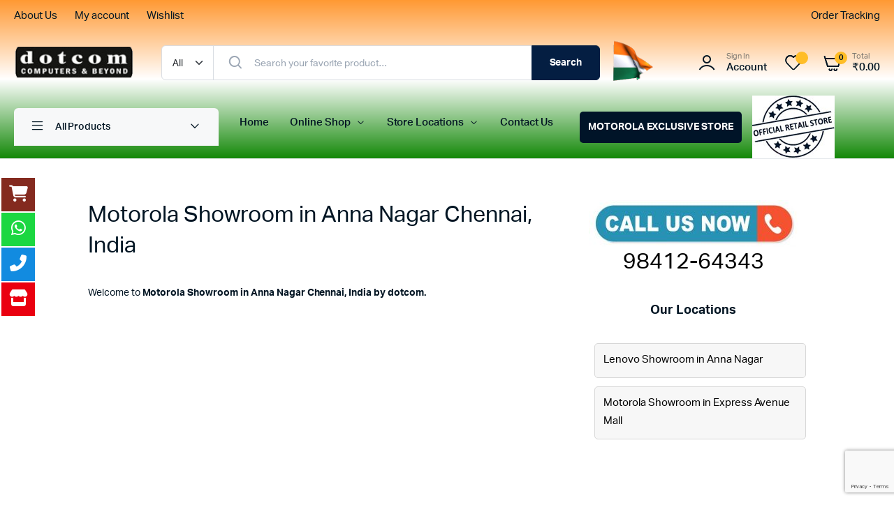

--- FILE ---
content_type: text/html; charset=UTF-8
request_url: https://www.motorola.dotcomstores.in/motorola-showroom-in-anna-nagar-chennai-india/
body_size: 19525
content:

<!DOCTYPE html>
<html dir="ltr" lang="en-US" prefix="og: https://ogp.me/ns#">
<head>
	<meta charset="UTF-8">
	<meta name="viewport" content="width=device-width, initial-scale=1.0, maximum-scale=1">

	<title>Motorola Showroom in Anna Nagar Chennai, India | Motorola Showroom in Chennai - Dotcom</title>

		<!-- All in One SEO 4.7.7.2 - aioseo.com -->
	<meta name="robots" content="max-image-preview:large" />
	<link rel="canonical" href="https://www.motorola.dotcomstores.in/motorola-showroom-in-anna-nagar-chennai-india/" />
	<meta name="generator" content="All in One SEO (AIOSEO) 4.7.7.2" />

		<!-- Google tag (gtag.js) -->
<script async src="https://www.googletagmanager.com/gtag/js?id=G-2HLKMY7RC9"></script>
<script>
  window.dataLayer = window.dataLayer || [];
  function gtag(){dataLayer.push(arguments);}
  gtag('js', new Date());

  gtag('config', 'G-2HLKMY7RC9');
</script>
		<meta property="og:locale" content="en_US" />
		<meta property="og:site_name" content="Motorola Showroom in Chennai - Dotcom -" />
		<meta property="og:type" content="article" />
		<meta property="og:title" content="Motorola Showroom in Anna Nagar Chennai, India | Motorola Showroom in Chennai - Dotcom" />
		<meta property="og:url" content="https://www.motorola.dotcomstores.in/motorola-showroom-in-anna-nagar-chennai-india/" />
		<meta property="article:published_time" content="2023-03-08T15:11:00+00:00" />
		<meta property="article:modified_time" content="2023-11-20T08:18:15+00:00" />
		<meta name="twitter:card" content="summary_large_image" />
		<meta name="twitter:title" content="Motorola Showroom in Anna Nagar Chennai, India | Motorola Showroom in Chennai - Dotcom" />
		<script type="application/ld+json" class="aioseo-schema">
			{"@context":"https:\/\/schema.org","@graph":[{"@type":"BreadcrumbList","@id":"https:\/\/www.motorola.dotcomstores.in\/motorola-showroom-in-anna-nagar-chennai-india\/#breadcrumblist","itemListElement":[{"@type":"ListItem","@id":"https:\/\/www.motorola.dotcomstores.in\/#listItem","position":1,"name":"Home","item":"https:\/\/www.motorola.dotcomstores.in\/","nextItem":{"@type":"ListItem","@id":"https:\/\/www.motorola.dotcomstores.in\/motorola-showroom-in-anna-nagar-chennai-india\/#listItem","name":"Motorola Showroom in Anna Nagar Chennai, India"}},{"@type":"ListItem","@id":"https:\/\/www.motorola.dotcomstores.in\/motorola-showroom-in-anna-nagar-chennai-india\/#listItem","position":2,"name":"Motorola Showroom in Anna Nagar Chennai, India","previousItem":{"@type":"ListItem","@id":"https:\/\/www.motorola.dotcomstores.in\/#listItem","name":"Home"}}]},{"@type":"Organization","@id":"https:\/\/www.motorola.dotcomstores.in\/#organization","name":"Dotcom Stores","url":"https:\/\/www.motorola.dotcomstores.in\/"},{"@type":"WebPage","@id":"https:\/\/www.motorola.dotcomstores.in\/motorola-showroom-in-anna-nagar-chennai-india\/#webpage","url":"https:\/\/www.motorola.dotcomstores.in\/motorola-showroom-in-anna-nagar-chennai-india\/","name":"Motorola Showroom in Anna Nagar Chennai, India | Motorola Showroom in Chennai - Dotcom","inLanguage":"en-US","isPartOf":{"@id":"https:\/\/www.motorola.dotcomstores.in\/#website"},"breadcrumb":{"@id":"https:\/\/www.motorola.dotcomstores.in\/motorola-showroom-in-anna-nagar-chennai-india\/#breadcrumblist"},"datePublished":"2023-03-08T15:11:00+00:00","dateModified":"2023-11-20T08:18:15+00:00"},{"@type":"WebSite","@id":"https:\/\/www.motorola.dotcomstores.in\/#website","url":"https:\/\/www.motorola.dotcomstores.in\/","name":"Dotcom Stores","inLanguage":"en-US","publisher":{"@id":"https:\/\/www.motorola.dotcomstores.in\/#organization"}}]}
		</script>
		<!-- All in One SEO -->

<link rel="alternate" type="application/rss+xml" title="Motorola Showroom in Chennai - Dotcom &raquo; Feed" href="https://www.motorola.dotcomstores.in/feed/" />
<script type="text/javascript">
/* <![CDATA[ */
window._wpemojiSettings = {"baseUrl":"https:\/\/s.w.org\/images\/core\/emoji\/15.0.3\/72x72\/","ext":".png","svgUrl":"https:\/\/s.w.org\/images\/core\/emoji\/15.0.3\/svg\/","svgExt":".svg","source":{"concatemoji":"https:\/\/www.motorola.dotcomstores.in\/wp-includes\/js\/wp-emoji-release.min.js?ver=6.5.7"}};
/*! This file is auto-generated */
!function(i,n){var o,s,e;function c(e){try{var t={supportTests:e,timestamp:(new Date).valueOf()};sessionStorage.setItem(o,JSON.stringify(t))}catch(e){}}function p(e,t,n){e.clearRect(0,0,e.canvas.width,e.canvas.height),e.fillText(t,0,0);var t=new Uint32Array(e.getImageData(0,0,e.canvas.width,e.canvas.height).data),r=(e.clearRect(0,0,e.canvas.width,e.canvas.height),e.fillText(n,0,0),new Uint32Array(e.getImageData(0,0,e.canvas.width,e.canvas.height).data));return t.every(function(e,t){return e===r[t]})}function u(e,t,n){switch(t){case"flag":return n(e,"\ud83c\udff3\ufe0f\u200d\u26a7\ufe0f","\ud83c\udff3\ufe0f\u200b\u26a7\ufe0f")?!1:!n(e,"\ud83c\uddfa\ud83c\uddf3","\ud83c\uddfa\u200b\ud83c\uddf3")&&!n(e,"\ud83c\udff4\udb40\udc67\udb40\udc62\udb40\udc65\udb40\udc6e\udb40\udc67\udb40\udc7f","\ud83c\udff4\u200b\udb40\udc67\u200b\udb40\udc62\u200b\udb40\udc65\u200b\udb40\udc6e\u200b\udb40\udc67\u200b\udb40\udc7f");case"emoji":return!n(e,"\ud83d\udc26\u200d\u2b1b","\ud83d\udc26\u200b\u2b1b")}return!1}function f(e,t,n){var r="undefined"!=typeof WorkerGlobalScope&&self instanceof WorkerGlobalScope?new OffscreenCanvas(300,150):i.createElement("canvas"),a=r.getContext("2d",{willReadFrequently:!0}),o=(a.textBaseline="top",a.font="600 32px Arial",{});return e.forEach(function(e){o[e]=t(a,e,n)}),o}function t(e){var t=i.createElement("script");t.src=e,t.defer=!0,i.head.appendChild(t)}"undefined"!=typeof Promise&&(o="wpEmojiSettingsSupports",s=["flag","emoji"],n.supports={everything:!0,everythingExceptFlag:!0},e=new Promise(function(e){i.addEventListener("DOMContentLoaded",e,{once:!0})}),new Promise(function(t){var n=function(){try{var e=JSON.parse(sessionStorage.getItem(o));if("object"==typeof e&&"number"==typeof e.timestamp&&(new Date).valueOf()<e.timestamp+604800&&"object"==typeof e.supportTests)return e.supportTests}catch(e){}return null}();if(!n){if("undefined"!=typeof Worker&&"undefined"!=typeof OffscreenCanvas&&"undefined"!=typeof URL&&URL.createObjectURL&&"undefined"!=typeof Blob)try{var e="postMessage("+f.toString()+"("+[JSON.stringify(s),u.toString(),p.toString()].join(",")+"));",r=new Blob([e],{type:"text/javascript"}),a=new Worker(URL.createObjectURL(r),{name:"wpTestEmojiSupports"});return void(a.onmessage=function(e){c(n=e.data),a.terminate(),t(n)})}catch(e){}c(n=f(s,u,p))}t(n)}).then(function(e){for(var t in e)n.supports[t]=e[t],n.supports.everything=n.supports.everything&&n.supports[t],"flag"!==t&&(n.supports.everythingExceptFlag=n.supports.everythingExceptFlag&&n.supports[t]);n.supports.everythingExceptFlag=n.supports.everythingExceptFlag&&!n.supports.flag,n.DOMReady=!1,n.readyCallback=function(){n.DOMReady=!0}}).then(function(){return e}).then(function(){var e;n.supports.everything||(n.readyCallback(),(e=n.source||{}).concatemoji?t(e.concatemoji):e.wpemoji&&e.twemoji&&(t(e.twemoji),t(e.wpemoji)))}))}((window,document),window._wpemojiSettings);
/* ]]> */
</script>
<style id='wp-emoji-styles-inline-css' type='text/css'>

	img.wp-smiley, img.emoji {
		display: inline !important;
		border: none !important;
		box-shadow: none !important;
		height: 1em !important;
		width: 1em !important;
		margin: 0 0.07em !important;
		vertical-align: -0.1em !important;
		background: none !important;
		padding: 0 !important;
	}
</style>
<link rel='stylesheet' id='wp-block-library-css' href='https://www.motorola.dotcomstores.in/wp-includes/css/dist/block-library/style.min.css?ver=6.5.7' type='text/css' media='all' />
<link rel='stylesheet' id='wpzoom-social-icons-block-style-css' href='https://www.motorola.dotcomstores.in/wp-content/plugins/social-icons-widget-by-wpzoom/block/dist/style-wpzoom-social-icons.css?ver=4.3.4' type='text/css' media='all' />
<style id='classic-theme-styles-inline-css' type='text/css'>
/*! This file is auto-generated */
.wp-block-button__link{color:#fff;background-color:#32373c;border-radius:9999px;box-shadow:none;text-decoration:none;padding:calc(.667em + 2px) calc(1.333em + 2px);font-size:1.125em}.wp-block-file__button{background:#32373c;color:#fff;text-decoration:none}
</style>
<style id='global-styles-inline-css' type='text/css'>
body{--wp--preset--color--black: #000000;--wp--preset--color--cyan-bluish-gray: #abb8c3;--wp--preset--color--white: #ffffff;--wp--preset--color--pale-pink: #f78da7;--wp--preset--color--vivid-red: #cf2e2e;--wp--preset--color--luminous-vivid-orange: #ff6900;--wp--preset--color--luminous-vivid-amber: #fcb900;--wp--preset--color--light-green-cyan: #7bdcb5;--wp--preset--color--vivid-green-cyan: #00d084;--wp--preset--color--pale-cyan-blue: #8ed1fc;--wp--preset--color--vivid-cyan-blue: #0693e3;--wp--preset--color--vivid-purple: #9b51e0;--wp--preset--gradient--vivid-cyan-blue-to-vivid-purple: linear-gradient(135deg,rgba(6,147,227,1) 0%,rgb(155,81,224) 100%);--wp--preset--gradient--light-green-cyan-to-vivid-green-cyan: linear-gradient(135deg,rgb(122,220,180) 0%,rgb(0,208,130) 100%);--wp--preset--gradient--luminous-vivid-amber-to-luminous-vivid-orange: linear-gradient(135deg,rgba(252,185,0,1) 0%,rgba(255,105,0,1) 100%);--wp--preset--gradient--luminous-vivid-orange-to-vivid-red: linear-gradient(135deg,rgba(255,105,0,1) 0%,rgb(207,46,46) 100%);--wp--preset--gradient--very-light-gray-to-cyan-bluish-gray: linear-gradient(135deg,rgb(238,238,238) 0%,rgb(169,184,195) 100%);--wp--preset--gradient--cool-to-warm-spectrum: linear-gradient(135deg,rgb(74,234,220) 0%,rgb(151,120,209) 20%,rgb(207,42,186) 40%,rgb(238,44,130) 60%,rgb(251,105,98) 80%,rgb(254,248,76) 100%);--wp--preset--gradient--blush-light-purple: linear-gradient(135deg,rgb(255,206,236) 0%,rgb(152,150,240) 100%);--wp--preset--gradient--blush-bordeaux: linear-gradient(135deg,rgb(254,205,165) 0%,rgb(254,45,45) 50%,rgb(107,0,62) 100%);--wp--preset--gradient--luminous-dusk: linear-gradient(135deg,rgb(255,203,112) 0%,rgb(199,81,192) 50%,rgb(65,88,208) 100%);--wp--preset--gradient--pale-ocean: linear-gradient(135deg,rgb(255,245,203) 0%,rgb(182,227,212) 50%,rgb(51,167,181) 100%);--wp--preset--gradient--electric-grass: linear-gradient(135deg,rgb(202,248,128) 0%,rgb(113,206,126) 100%);--wp--preset--gradient--midnight: linear-gradient(135deg,rgb(2,3,129) 0%,rgb(40,116,252) 100%);--wp--preset--font-size--small: 13px;--wp--preset--font-size--medium: 20px;--wp--preset--font-size--large: 36px;--wp--preset--font-size--x-large: 42px;--wp--preset--font-family--inter: "Inter", sans-serif;--wp--preset--font-family--cardo: Cardo;--wp--preset--spacing--20: 0.44rem;--wp--preset--spacing--30: 0.67rem;--wp--preset--spacing--40: 1rem;--wp--preset--spacing--50: 1.5rem;--wp--preset--spacing--60: 2.25rem;--wp--preset--spacing--70: 3.38rem;--wp--preset--spacing--80: 5.06rem;--wp--preset--shadow--natural: 6px 6px 9px rgba(0, 0, 0, 0.2);--wp--preset--shadow--deep: 12px 12px 50px rgba(0, 0, 0, 0.4);--wp--preset--shadow--sharp: 6px 6px 0px rgba(0, 0, 0, 0.2);--wp--preset--shadow--outlined: 6px 6px 0px -3px rgba(255, 255, 255, 1), 6px 6px rgba(0, 0, 0, 1);--wp--preset--shadow--crisp: 6px 6px 0px rgba(0, 0, 0, 1);}:where(.is-layout-flex){gap: 0.5em;}:where(.is-layout-grid){gap: 0.5em;}body .is-layout-flex{display: flex;}body .is-layout-flex{flex-wrap: wrap;align-items: center;}body .is-layout-flex > *{margin: 0;}body .is-layout-grid{display: grid;}body .is-layout-grid > *{margin: 0;}:where(.wp-block-columns.is-layout-flex){gap: 2em;}:where(.wp-block-columns.is-layout-grid){gap: 2em;}:where(.wp-block-post-template.is-layout-flex){gap: 1.25em;}:where(.wp-block-post-template.is-layout-grid){gap: 1.25em;}.has-black-color{color: var(--wp--preset--color--black) !important;}.has-cyan-bluish-gray-color{color: var(--wp--preset--color--cyan-bluish-gray) !important;}.has-white-color{color: var(--wp--preset--color--white) !important;}.has-pale-pink-color{color: var(--wp--preset--color--pale-pink) !important;}.has-vivid-red-color{color: var(--wp--preset--color--vivid-red) !important;}.has-luminous-vivid-orange-color{color: var(--wp--preset--color--luminous-vivid-orange) !important;}.has-luminous-vivid-amber-color{color: var(--wp--preset--color--luminous-vivid-amber) !important;}.has-light-green-cyan-color{color: var(--wp--preset--color--light-green-cyan) !important;}.has-vivid-green-cyan-color{color: var(--wp--preset--color--vivid-green-cyan) !important;}.has-pale-cyan-blue-color{color: var(--wp--preset--color--pale-cyan-blue) !important;}.has-vivid-cyan-blue-color{color: var(--wp--preset--color--vivid-cyan-blue) !important;}.has-vivid-purple-color{color: var(--wp--preset--color--vivid-purple) !important;}.has-black-background-color{background-color: var(--wp--preset--color--black) !important;}.has-cyan-bluish-gray-background-color{background-color: var(--wp--preset--color--cyan-bluish-gray) !important;}.has-white-background-color{background-color: var(--wp--preset--color--white) !important;}.has-pale-pink-background-color{background-color: var(--wp--preset--color--pale-pink) !important;}.has-vivid-red-background-color{background-color: var(--wp--preset--color--vivid-red) !important;}.has-luminous-vivid-orange-background-color{background-color: var(--wp--preset--color--luminous-vivid-orange) !important;}.has-luminous-vivid-amber-background-color{background-color: var(--wp--preset--color--luminous-vivid-amber) !important;}.has-light-green-cyan-background-color{background-color: var(--wp--preset--color--light-green-cyan) !important;}.has-vivid-green-cyan-background-color{background-color: var(--wp--preset--color--vivid-green-cyan) !important;}.has-pale-cyan-blue-background-color{background-color: var(--wp--preset--color--pale-cyan-blue) !important;}.has-vivid-cyan-blue-background-color{background-color: var(--wp--preset--color--vivid-cyan-blue) !important;}.has-vivid-purple-background-color{background-color: var(--wp--preset--color--vivid-purple) !important;}.has-black-border-color{border-color: var(--wp--preset--color--black) !important;}.has-cyan-bluish-gray-border-color{border-color: var(--wp--preset--color--cyan-bluish-gray) !important;}.has-white-border-color{border-color: var(--wp--preset--color--white) !important;}.has-pale-pink-border-color{border-color: var(--wp--preset--color--pale-pink) !important;}.has-vivid-red-border-color{border-color: var(--wp--preset--color--vivid-red) !important;}.has-luminous-vivid-orange-border-color{border-color: var(--wp--preset--color--luminous-vivid-orange) !important;}.has-luminous-vivid-amber-border-color{border-color: var(--wp--preset--color--luminous-vivid-amber) !important;}.has-light-green-cyan-border-color{border-color: var(--wp--preset--color--light-green-cyan) !important;}.has-vivid-green-cyan-border-color{border-color: var(--wp--preset--color--vivid-green-cyan) !important;}.has-pale-cyan-blue-border-color{border-color: var(--wp--preset--color--pale-cyan-blue) !important;}.has-vivid-cyan-blue-border-color{border-color: var(--wp--preset--color--vivid-cyan-blue) !important;}.has-vivid-purple-border-color{border-color: var(--wp--preset--color--vivid-purple) !important;}.has-vivid-cyan-blue-to-vivid-purple-gradient-background{background: var(--wp--preset--gradient--vivid-cyan-blue-to-vivid-purple) !important;}.has-light-green-cyan-to-vivid-green-cyan-gradient-background{background: var(--wp--preset--gradient--light-green-cyan-to-vivid-green-cyan) !important;}.has-luminous-vivid-amber-to-luminous-vivid-orange-gradient-background{background: var(--wp--preset--gradient--luminous-vivid-amber-to-luminous-vivid-orange) !important;}.has-luminous-vivid-orange-to-vivid-red-gradient-background{background: var(--wp--preset--gradient--luminous-vivid-orange-to-vivid-red) !important;}.has-very-light-gray-to-cyan-bluish-gray-gradient-background{background: var(--wp--preset--gradient--very-light-gray-to-cyan-bluish-gray) !important;}.has-cool-to-warm-spectrum-gradient-background{background: var(--wp--preset--gradient--cool-to-warm-spectrum) !important;}.has-blush-light-purple-gradient-background{background: var(--wp--preset--gradient--blush-light-purple) !important;}.has-blush-bordeaux-gradient-background{background: var(--wp--preset--gradient--blush-bordeaux) !important;}.has-luminous-dusk-gradient-background{background: var(--wp--preset--gradient--luminous-dusk) !important;}.has-pale-ocean-gradient-background{background: var(--wp--preset--gradient--pale-ocean) !important;}.has-electric-grass-gradient-background{background: var(--wp--preset--gradient--electric-grass) !important;}.has-midnight-gradient-background{background: var(--wp--preset--gradient--midnight) !important;}.has-small-font-size{font-size: var(--wp--preset--font-size--small) !important;}.has-medium-font-size{font-size: var(--wp--preset--font-size--medium) !important;}.has-large-font-size{font-size: var(--wp--preset--font-size--large) !important;}.has-x-large-font-size{font-size: var(--wp--preset--font-size--x-large) !important;}
.wp-block-navigation a:where(:not(.wp-element-button)){color: inherit;}
:where(.wp-block-post-template.is-layout-flex){gap: 1.25em;}:where(.wp-block-post-template.is-layout-grid){gap: 1.25em;}
:where(.wp-block-columns.is-layout-flex){gap: 2em;}:where(.wp-block-columns.is-layout-grid){gap: 2em;}
.wp-block-pullquote{font-size: 1.5em;line-height: 1.6;}
</style>
<link rel='stylesheet' id='contact-form-7-css' href='https://www.motorola.dotcomstores.in/wp-content/plugins/contact-form-7/includes/css/styles.css?ver=5.7.6' type='text/css' media='all' />
<link rel='stylesheet' id='float-menu-css' href='https://www.motorola.dotcomstores.in/wp-content/plugins/float-menu/public/assets/css/style.min.css?ver=6.1.2' type='text/css' media='all' />
<style id='float-menu-inline-css' type='text/css'>
.float-menu-1 { --fm-icon-size: 24px; --fm-label-size: 15px; --fm-border-radius: 50%; --fm-color: #E86E2C; --fm-background: #1b094f; --fm-z-index: 9999; }@media only screen and (max-width: 480px){ .float-menu-1 { --fm-icon-size: 24px; --fm-label-size: 15px; } }.fm-item-1-0 { --fm-color: #ffffff; --fm-background: rgba(18,139,224,0); --fm-label-font: inherit; --fm-label-font-style: normal; --fm-label-weight: normal; --fm-text-font: inherit; --fm-text-size: 16px; --fm-text-weight: normal; }.fm-item-1-0:hover { --fm-hover-color: #ffffff; --fm-hover-background: rgb(255,189,39); }.fm-item-1-1 { --fm-color: #ffffff; --fm-background: rgb(27,215,65); --fm-label-font: inherit; --fm-label-font-style: normal; --fm-label-weight: normal; --fm-text-font: inherit; --fm-text-size: 16px; --fm-text-weight: normal; }.fm-item-1-1:hover { --fm-hover-color: #ffffff; --fm-hover-background: rgb(27,215,65); }.fm-item-1-2 { --fm-color: #ffffff; --fm-background: #128be0; --fm-label-font: inherit; --fm-label-font-style: normal; --fm-label-weight: normal; --fm-text-font: inherit; --fm-text-size: 16px; --fm-text-weight: normal; }.fm-item-1-2:hover { --fm-hover-color: #ffffff; --fm-hover-background: #128be0; }.fm-item-1-3 { --fm-color: #ffffff; --fm-background: rgb(234,0,16); --fm-label-font: inherit; --fm-label-font-style: normal; --fm-label-weight: normal; --fm-text-font: inherit; --fm-text-size: 16px; --fm-text-weight: normal; }.fm-item-1-3:hover { --fm-hover-color: #ffffff; --fm-hover-background: rgb(234,0,16); }
</style>
<link rel='stylesheet' id='float-menu-fontawesome-css' href='https://www.motorola.dotcomstores.in/wp-content/plugins/float-menu//vendors/fontawesome/css/all.min.css?ver=6.6' type='text/css' media='all' />
<style id='woocommerce-inline-inline-css' type='text/css'>
.woocommerce form .form-row .required { visibility: visible; }
</style>
<link rel='stylesheet' id='wt-smart-coupon-for-woo-css' href='https://www.motorola.dotcomstores.in/wp-content/plugins/wt-smart-coupons-for-woocommerce/public/css/wt-smart-coupon-public.css?ver=2.0.0' type='text/css' media='all' />
<link rel='stylesheet' id='hint-css' href='https://www.motorola.dotcomstores.in/wp-content/plugins/woo-smart-compare/assets/libs/hint/hint.min.css?ver=6.5.7' type='text/css' media='all' />
<link rel='stylesheet' id='perfect-scrollbar-css' href='https://www.motorola.dotcomstores.in/wp-content/plugins/woo-smart-compare/assets/libs/perfect-scrollbar/css/perfect-scrollbar.min.css?ver=6.5.7' type='text/css' media='all' />
<link rel='stylesheet' id='perfect-scrollbar-wpc-css' href='https://www.motorola.dotcomstores.in/wp-content/plugins/woo-smart-compare/assets/libs/perfect-scrollbar/css/custom-theme.css?ver=6.5.7' type='text/css' media='all' />
<link rel='stylesheet' id='woosc-frontend-css' href='https://www.motorola.dotcomstores.in/wp-content/plugins/woo-smart-compare/assets/css/frontend.css?ver=6.4.2' type='text/css' media='all' />
<link rel='stylesheet' id='dgwt-wcas-style-css' href='https://www.motorola.dotcomstores.in/wp-content/plugins/ajax-search-for-woocommerce/assets/css/style.min.css?ver=1.29.0' type='text/css' media='all' />
<link rel='preload' as='font' type='font/woff2' crossorigin='anonymous' id='tinvwl-webfont-font-css' href='https://www.motorola.dotcomstores.in/wp-content/plugins/ti-woocommerce-wishlist/assets/fonts/tinvwl-webfont.woff2?ver=xu2uyi'  media='all' />
<link rel='stylesheet' id='tinvwl-webfont-css' href='https://www.motorola.dotcomstores.in/wp-content/plugins/ti-woocommerce-wishlist/assets/css/webfont.min.css?ver=2.9.2' type='text/css' media='all' />
<link rel='stylesheet' id='tinvwl-css' href='https://www.motorola.dotcomstores.in/wp-content/plugins/ti-woocommerce-wishlist/assets/css/public.min.css?ver=2.9.2' type='text/css' media='all' />
<link rel='stylesheet' id='machic-typekit-css' href='https://www.motorola.dotcomstores.in/wp-content/themes/machic/assets/css/typekit.css?ver=1.0' type='text/css' media='all' />
<link rel='stylesheet' id='bootstrap-css' href='https://www.motorola.dotcomstores.in/wp-content/themes/machic/assets/css/bootstrap.min.css?ver=1.0' type='text/css' media='all' />
<link rel='stylesheet' id='select2-css' href='https://www.motorola.dotcomstores.in/wp-content/plugins/woocommerce/assets/css/select2.css?ver=9.1.1' type='text/css' media='all' />
<link rel='stylesheet' id='machic-base-css' href='https://www.motorola.dotcomstores.in/wp-content/themes/machic/assets/css/base.css?ver=1.0' type='text/css' media='all' />
<link rel='stylesheet' id='machic-klbicon-css' href='https://www.motorola.dotcomstores.in/wp-content/themes/machic/assets/css/klbicon.css?ver=1.0' type='text/css' media='all' />
<link rel='stylesheet' id='machic-style-css' href='https://www.motorola.dotcomstores.in/wp-content/themes/machic-child/style.css?ver=6.5.7' type='text/css' media='all' />
<link rel='stylesheet' id='wpzoom-social-icons-socicon-css' href='https://www.motorola.dotcomstores.in/wp-content/plugins/social-icons-widget-by-wpzoom/assets/css/wpzoom-socicon.css?ver=1736414862' type='text/css' media='all' />
<link rel='stylesheet' id='wpzoom-social-icons-genericons-css' href='https://www.motorola.dotcomstores.in/wp-content/plugins/social-icons-widget-by-wpzoom/assets/css/genericons.css?ver=1736414862' type='text/css' media='all' />
<link rel='stylesheet' id='wpzoom-social-icons-academicons-css' href='https://www.motorola.dotcomstores.in/wp-content/plugins/social-icons-widget-by-wpzoom/assets/css/academicons.min.css?ver=1736414862' type='text/css' media='all' />
<link rel='stylesheet' id='wpzoom-social-icons-font-awesome-3-css' href='https://www.motorola.dotcomstores.in/wp-content/plugins/social-icons-widget-by-wpzoom/assets/css/font-awesome-3.min.css?ver=1736414862' type='text/css' media='all' />
<link rel='stylesheet' id='dashicons-css' href='https://www.motorola.dotcomstores.in/wp-includes/css/dashicons.min.css?ver=6.5.7' type='text/css' media='all' />
<link rel='stylesheet' id='wpzoom-social-icons-styles-css' href='https://www.motorola.dotcomstores.in/wp-content/plugins/social-icons-widget-by-wpzoom/assets/css/wpzoom-social-icons-styles.css?ver=1736414862' type='text/css' media='all' />
<link rel='stylesheet' id='js_composer_front-css' href='https://www.motorola.dotcomstores.in/wp-content/plugins/js_composer/assets/css/js_composer.min.css?ver=6.10.0' type='text/css' media='all' />
<link rel='stylesheet' id='parent-style-css' href='https://www.motorola.dotcomstores.in/wp-content/themes/machic/style.css?ver=6.5.7' type='text/css' media='all' />
<link rel='preload' as='font'  id='wpzoom-social-icons-font-academicons-woff2-css' href='https://www.motorola.dotcomstores.in/wp-content/plugins/social-icons-widget-by-wpzoom/assets/font/academicons.woff2?v=1.9.2'  type='font/woff2' crossorigin />
<link rel='preload' as='font'  id='wpzoom-social-icons-font-fontawesome-3-woff2-css' href='https://www.motorola.dotcomstores.in/wp-content/plugins/social-icons-widget-by-wpzoom/assets/font/fontawesome-webfont.woff2?v=4.7.0'  type='font/woff2' crossorigin />
<link rel='preload' as='font'  id='wpzoom-social-icons-font-genericons-woff-css' href='https://www.motorola.dotcomstores.in/wp-content/plugins/social-icons-widget-by-wpzoom/assets/font/Genericons.woff'  type='font/woff' crossorigin />
<link rel='preload' as='font'  id='wpzoom-social-icons-font-socicon-woff2-css' href='https://www.motorola.dotcomstores.in/wp-content/plugins/social-icons-widget-by-wpzoom/assets/font/socicon.woff2?v=4.3.4'  type='font/woff2' crossorigin />
<script type="text/template" id="tmpl-variation-template">
	<div class="woocommerce-variation-description">{{{ data.variation.variation_description }}}</div>
	<div class="woocommerce-variation-price">{{{ data.variation.price_html }}}</div>
	<div class="woocommerce-variation-availability">{{{ data.variation.availability_html }}}</div>
</script>
<script type="text/template" id="tmpl-unavailable-variation-template">
	<p>Sorry, this product is unavailable. Please choose a different combination.</p>
</script>
<script type="text/javascript" src="https://www.motorola.dotcomstores.in/wp-includes/js/jquery/jquery.min.js?ver=3.7.1" id="jquery-core-js"></script>
<script type="text/javascript" src="https://www.motorola.dotcomstores.in/wp-includes/js/jquery/jquery-migrate.min.js?ver=3.4.1" id="jquery-migrate-js"></script>
<script type="text/javascript" src="https://www.motorola.dotcomstores.in/wp-content/plugins/woocommerce/assets/js/jquery-blockui/jquery.blockUI.min.js?ver=2.7.0-wc.9.1.1" id="jquery-blockui-js" data-wp-strategy="defer"></script>
<script type="text/javascript" id="wc-add-to-cart-js-extra">
/* <![CDATA[ */
var wc_add_to_cart_params = {"ajax_url":"\/wp-admin\/admin-ajax.php","wc_ajax_url":"\/?wc-ajax=%%endpoint%%","i18n_view_cart":"View cart","cart_url":"https:\/\/www.motorola.dotcomstores.in\/cart\/","is_cart":"","cart_redirect_after_add":"no"};
/* ]]> */
</script>
<script type="text/javascript" src="https://www.motorola.dotcomstores.in/wp-content/plugins/woocommerce/assets/js/frontend/add-to-cart.min.js?ver=9.1.1" id="wc-add-to-cart-js" data-wp-strategy="defer"></script>
<script type="text/javascript" src="https://www.motorola.dotcomstores.in/wp-content/plugins/woocommerce/assets/js/js-cookie/js.cookie.min.js?ver=2.1.4-wc.9.1.1" id="js-cookie-js" data-wp-strategy="defer"></script>
<script type="text/javascript" id="woocommerce-js-extra">
/* <![CDATA[ */
var woocommerce_params = {"ajax_url":"\/wp-admin\/admin-ajax.php","wc_ajax_url":"\/?wc-ajax=%%endpoint%%"};
/* ]]> */
</script>
<script type="text/javascript" src="https://www.motorola.dotcomstores.in/wp-content/plugins/woocommerce/assets/js/frontend/woocommerce.min.js?ver=9.1.1" id="woocommerce-js" defer="defer" data-wp-strategy="defer"></script>
<script type="text/javascript" id="wt-smart-coupon-for-woo-js-extra">
/* <![CDATA[ */
var WTSmartCouponOBJ = {"ajaxurl":"https:\/\/www.motorola.dotcomstores.in\/wp-admin\/admin-ajax.php","wc_ajax_url":"https:\/\/www.motorola.dotcomstores.in\/?wc-ajax=","nonces":{"public":"aff40c247e","apply_coupon":"05400864e3"},"labels":{"please_wait":"Please wait...","choose_variation":"Please choose a variation","error":"Error !!!"},"shipping_method":[],"payment_method":"","is_cart":""};
/* ]]> */
</script>
<script type="text/javascript" src="https://www.motorola.dotcomstores.in/wp-content/plugins/wt-smart-coupons-for-woocommerce/public/js/wt-smart-coupon-public.js?ver=2.0.0" id="wt-smart-coupon-for-woo-js"></script>
<script type="text/javascript" src="https://www.motorola.dotcomstores.in/wp-content/plugins/js_composer/assets/js/vendors/woocommerce-add-to-cart.js?ver=6.10.0" id="vc_woocommerce-add-to-cart-js-js"></script>
<script type="text/javascript" src="https://www.motorola.dotcomstores.in/wp-includes/js/underscore.min.js?ver=1.13.4" id="underscore-js"></script>
<script type="text/javascript" id="wp-util-js-extra">
/* <![CDATA[ */
var _wpUtilSettings = {"ajax":{"url":"\/wp-admin\/admin-ajax.php"}};
/* ]]> */
</script>
<script type="text/javascript" src="https://www.motorola.dotcomstores.in/wp-includes/js/wp-util.min.js?ver=6.5.7" id="wp-util-js"></script>
<script type="text/javascript" id="wc-add-to-cart-variation-js-extra">
/* <![CDATA[ */
var wc_add_to_cart_variation_params = {"wc_ajax_url":"\/?wc-ajax=%%endpoint%%","i18n_no_matching_variations_text":"Sorry, no products matched your selection. Please choose a different combination.","i18n_make_a_selection_text":"Please select some product options before adding this product to your cart.","i18n_unavailable_text":"Sorry, this product is unavailable. Please choose a different combination."};
/* ]]> */
</script>
<script type="text/javascript" src="https://www.motorola.dotcomstores.in/wp-content/plugins/woocommerce/assets/js/frontend/add-to-cart-variation.min.js?ver=9.1.1" id="wc-add-to-cart-variation-js" defer="defer" data-wp-strategy="defer"></script>
<script type="text/javascript" src="https://www.motorola.dotcomstores.in/wp-content/themes/machic/includes/pjax/js/helpers.js?ver=1.0" id="pjax-helpers-js"></script>
<link rel="https://api.w.org/" href="https://www.motorola.dotcomstores.in/wp-json/" /><link rel="alternate" type="application/json" href="https://www.motorola.dotcomstores.in/wp-json/wp/v2/pages/2039" /><link rel="EditURI" type="application/rsd+xml" title="RSD" href="https://www.motorola.dotcomstores.in/xmlrpc.php?rsd" />
<meta name="generator" content="WordPress 6.5.7" />
<meta name="generator" content="WooCommerce 9.1.1" />
<link rel='shortlink' href='https://www.motorola.dotcomstores.in/?p=2039' />
<link rel="alternate" type="application/json+oembed" href="https://www.motorola.dotcomstores.in/wp-json/oembed/1.0/embed?url=https%3A%2F%2Fwww.motorola.dotcomstores.in%2Fmotorola-showroom-in-anna-nagar-chennai-india%2F" />
<link rel="alternate" type="text/xml+oembed" href="https://www.motorola.dotcomstores.in/wp-json/oembed/1.0/embed?url=https%3A%2F%2Fwww.motorola.dotcomstores.in%2Fmotorola-showroom-in-anna-nagar-chennai-india%2F&#038;format=xml" />
<script>readMoreArgs = []</script><script type="text/javascript">
				EXPM_VERSION=3.398;EXPM_AJAX_URL='https://www.motorola.dotcomstores.in/wp-admin/admin-ajax.php';
			function yrmAddEvent(element, eventName, fn) {
				if (element.addEventListener)
					element.addEventListener(eventName, fn, false);
				else if (element.attachEvent)
					element.attachEvent('on' + eventName, fn);
			}
			</script>
<style type="text/css">
@media(max-width:64rem){
	header.sticky-header {
		position: fixed;
		top: 0;
		left: 0;
		right: 0;
		background: #fff;
	}	
}













.header-type1 .header-top   {
	background-color: ;
	color: ;
}

.header-type1 .header-top .site-menu .menu .sub-menu a{
	 color: ;
}

.header-type1 .header-top .site-menu .menu > li > a:hover:hover , .header-type1 .header-top .site-menu .menu .sub-menu a:hover ,
.header-type1 .header-top .site-menu .menu > li.menu-item-has-children:hover > a {
	color: ;
}

.header-type1 .header-main , .header-type1 .header-nav,
.header-type1 .header-mobile{
	background-color: ;
}

.header-type1 .header-addons-text .primary-text , .header-type1 .site-menu.primary .menu > li > a ,
.header-type1 .header-nav .site-menu .menu .sub-menu a , .header-type1 .header-addons-text .sub-text ,
.header-type1 .header-nav .site-menu .menu > .menu-item.current-menu-item > a ,
.header-type1 .discount-products .discount-banner-text .small-text,
.header-type1 .discount-products .discount-banner-text .main-text ,
.header-type1 .discount-products .discount-banner-arrow{
	color: ;
}

.header-type1 .header-nav .site-menu .menu > li > a:hover , .header-type1 .header-nav .site-menu .menu .sub-menu a:hover , 
.header-type1 .header-nav .site-menu .menu > li.menu-item-has-children:hover > a ,
.header-type1 .header-nav .site-menu .menu .sub-menu .menu-item-has-children:hover > a{
	color: ;
}

.header-type1 .header-addons-icon{
	color: ;
}

.header-type1 .header-nav .site-menu .menu .mega-menu .sub-menu .menu-item-has-children > a{
	color: ;
}

.header-type1 .header-addons-icon .button-count{
	background-color: ;
}

.header-type1 .site-departments.large .site-departments-wrapper > a{
	background-color: ;
	color: ;
}

.header-type1 .site-departments .departments-menu{
	background-color: ;
	color: ;
}

.header-type1 .site-departments .departments-menu > li > a:hover , .header-type1 .site-departments .departments-menu .sub-menu a:hover{
	color: ;
}

.header-type1 .site-departments .departments-menu > li + li{
	border-top-color: ;
}

.header-type1 .site-departments .departments-menu .sub-menu li.menu-item-has-children > a{
	color: ;
}

.header-type1 .header-main .input-search-button button{
	background-color: ;
	border-color: ;
	color: ;
}

.klb-type2 .header-top {
	background-color: ;
	color: ;
}

.klb-type2 .header-top .site-menu .menu .sub-menu a{
	 color: ;
}

.klb-type2 .header-top .site-menu .menu > li > a:hover ,
.klb-type2 .header-top .site-menu .menu .sub-menu a:hover ,
.klb-type2 .header-top .site-menu .menu > li.menu-item-has-children:hover > a {
	color: ;
}

.klb-type2 .header-main,
.klb-type2 .header-mobile{
	background-color: ;
}

.klb-type2 .header-addons-text .primary-text, .klb-type2 .header-main .site-menu.primary .menu > li > a,
.klb-type2 .header-main .site-menu.horizontal .menu .sub-menu a, .klb-type2 .header-addons-text .sub-text {
	color: ;
}

.klb-type2 .header-main .site-menu.primary .menu > li > a:hover , 
.klb-type2 .header-main .site-menu.horizontal .menu .sub-menu a:hover {
	color: ;
}

.klb-type2 .header-main .header-addons-icon{
	color: ;
}

.klb-type2 .header-addons-icon .button-count{
	background-color: ;
}

.klb-type2 .header-search-column{
	background-color: ;
	color: ;
}

.klb-type2 .header-search-column .site-search > span:hover{
	color: ;
}

.klb-type2 .site-menu.horizontal .menu .mega-menu > .sub-menu > .menu-item > a{
	color: ;
}

.klb-type2 .site-departments.large .site-departments-wrapper > a{
	background-color: ;
	color: ;
}

.klb-type2 .site-departments .departments-menu{
	background-color: ;
	color: ;
}

.klb-type2 .site-departments .departments-menu > li > a:hover ,
.klb-type2 .site-departments .departments-menu .sub-menu a:hover{
	color: ;
}

.klb-type2 .site-departments .departments-menu > li + li{
	border-top-color: ;
}

.klb-type2 .site-departments .departments-menu .sub-menu li.menu-item-has-children > a{
	color: ;
}

.klb-type2 .header-search-column .input-search-button button{
	background-color: ;
	border-color: ;
	color: ;
}

.header-type3 .header-top   {
	background-color: ;
}

.header-type3 .header-top .site-menu .menu > li > a{
	 color: ;
}

.header-type3 .header-top .site-menu .menu > li > a:hover , 
.header-type3 .header-top .site-menu .menu > li.menu-item-has-children:hover > a
{
	color: ;
}

.header-type3 .header-top .site-menu .menu .sub-menu a{
	 color: ;
}

.header-type3  .header-top .site-menu .menu .sub-menu a:hover{
	 color: ;
}

.header-type3 .header-main , .header-type3  .header-nav{
	background-color: ;
}

.header-type3 .header-mobile{
	background-color: ;
}

.header-type3 .header-addons-text , .header-type3 .header-nav .site-menu .menu > li > a , 
.header-type3 .header-nav .site-menu .menu > .menu-item.current-menu-item > a ,
.header-type3 .discount-products .discount-banner-text .small-text,
.header-type3 .discount-products .discount-banner-text .main-text ,
.header-type3 .discount-products .discount-banner-arrow{
	color: ;
}
.header-type3 .header-nav .site-menu .menu > li.menu-item-has-children:hover > a , 
.header-type3 .header-nav  .site-menu .menu > li > a:hover{
	color: ;
}

.header-type3 .header-nav .site-menu .menu .mega-menu .sub-menu .menu-item-has-children > a{
	color: ;
}

.header-type3 .header-nav .site-menu .menu .sub-menu a{
	color: ;
}

.header-type3 .header-nav .site-menu .menu .sub-menu a:hover ,
.header-type3  .header-nav .site-menu .menu .sub-menu .menu-item-has-children:hover > a{
	color: ;
}

.header-type3 .header-addons-icon{
	color: ;
}

.header-type3 .header-addons-icon .button-count{
	background-color: ;
}

.header-type3 .site-departments.large .site-departments-wrapper > a{
	background-color:  !important;
	color: ;
}

.header-type3 .site-departments .departments-menu{
	background-color: ;
	color: ;
}

.header-type3 .site-departments .departments-menu > li > a:hover ,
 .header-type3 .site-departments .departments-menu .sub-menu a:hover{
	color: ;
}

.header-type3 .site-departments .departments-menu > li + li{
	border-top-color: ;
}

.header-type3 .site-departments .departments-menu .sub-menu li.menu-item-has-children > a{
	color: ;
}

.header-type3 .header-main .input-search-button button{
	background-color: ;
	border-color: ;
	color: ;
}

.klb-type4 .header-top   {
	background-color: ;
}

.klb-type4 .header-top .site-menu .menu > li > a{
	 color: ;
}

.klb-type4 .header-top .site-menu .menu > li > a:hover , 
.klb-type4 .header-top .site-menu .menu > li.menu-item-has-children:hover > a ,
{
	color: ;
}

.klb-type4 .header-top .site-menu .menu .sub-menu a{
	 color: ;
}

.klb-type4  .header-top .site-menu .menu .sub-menu a:hover{
	 color: ;
}

.klb-type4 .header-main{
	background-color: ;
}

.klb-type4 .header-mobile{
	background-color: ;
}

.klb-type4 .header-addons-text .primary-text, .klb-type4 .header-main .site-menu.primary .menu > li > a,
.klb-type4 .header-addons-text .sub-text {
	color: ;
}

.klb-type4 .custom-color-dark .site-menu .menu > li.menu-item-has-children:hover > a ,
.klb-type4  .custom-color-dark .site-menu .menu > li > a:hover
{
	color: ;
}

.klb-type4 .header-main .header-addons-icon{
	color: ;
}

.klb-type4 .header-addons-icon .button-count{
	background-color: ;
}

.klb-type4 .header-search-column .input-search-button button{
	background-color: ;
	border-color: ;
	color: ;
}

.klb-type4 .header-search-column{
	background-color: ;
	color: ;
}

.klb-type4 .header-search-column .site-search > span:hover{
	color: ;
}

.klb-type4 .site-departments.large .site-departments-wrapper > a{
	background-color: ;
	color: ;
}

.klb-type4 .site-departments .departments-menu{
	background-color: ;
	color: ;
}

.klb-type4 .site-departments .departments-menu > li > a:hover ,
.klb-type4 .site-departments .departments-menu .sub-menu a:hover{
	color: ;
}

.klb-type4 .site-departments .departments-menu > li + li{
	border-top-color: ;
}

.klb-type4 .site-departments .departments-menu .sub-menu li.menu-item-has-children > a{
	color: ;
}

.klb-type4 .site-menu.horizontal .menu .mega-menu > .sub-menu > .menu-item > a{
	color: ;
}

.klb-type4 .custom-color-dark.header-main .site-menu .sub-menu a{
	color: ;
}

.klb-type4 .custom-color-dark.header-main .site-menu .menu .sub-menu a:hover ,
.klb-type4  .custom-color-dark.header-main .site-menu .menu .sub-menu .menu-item-has-children:hover > a{
	color: ;
}

.discount-products .discount-products-header h4.entry-title{
	color: ;
}

.discount-products .discount-products-header h4.entry-title:hover{
	color: ;
}

.site-header .discount-products-header p{
	color: ;
}

.site-header .discount-products-header p:hover{
	color: ;
}

.site-footer .footer-newsletter{
	background-color: ;
}

.site-footer .footer-newsletter .site-newsletter .entry-title{
	color: ;
}

.site-footer .footer-newsletter .site-newsletter .entry-title:hover{
	color: ;
}

.site-footer .footer-newsletter .site-newsletter .entry-description p{
	color: ;
}

.site-footer .footer-newsletter .site-newsletter .entry-description p:hover{
	color: ;
}

.site-footer .footer-newsletter .site-newsletter .entry-description p strong{
	color: ;
}

.site-footer .footer-newsletter .site-newsletter .entry-description p strong:hover{
	color: ;
}

.site-footer .footer-widgets{
	background-color: ;
}

.site-footer .footer-widgets .widget-title{
	color: ;
}

.site-footer .footer-widgets .widget-title:hover{
	color: ;
}

.site-footer .footer-widgets .widget ul li a,
.site-footer .footer-widgets .widget,
.site-footer .footer-widgets .widget a{
	color: ;
}

.site-footer .footer-widgets .widget ul li a:hover,
.site-footer .footer-widgets .widget a:hover{
	color: ;
}

.site-footer .footer-copyright .site-copyright,
.site-footer .footer-copyright .site-copyright a{
	color: ;
}

.site-footer .footer-copyright .site-copyright:hover,
.site-footer .footer-copyright .site-copyright:a{
	color: ;
}

.site-footer .footer-details .site-details .tags li a ,
.site-footer .footer-details .site-details .tags li::after{
	color: ;
}

.site-footer .footer-details .site-details .tags li a:hover{
	color: ;
}

.footer-details , .footer-copyright{
	background-color: ;
}

.footer-details .site-social ul li a{
	background-color: ;
	color: ;
}

.site-footer .footer-row.bordered .container{
	border-top-color: ;
}

.site-header .discount-products .discount-items{
	background-color: ;
}

.mobile-bottom-menu{
	background-color: ;
}
.mobile-bottom-menu .mobile-menu ul li a i{
	color: ;
}

.mobile-bottom-menu .mobile-menu ul li a i:hover{
	color: ;
}

.mobile-bottom-menu .mobile-menu ul li a span{
	color: ;
}

.mobile-bottom-menu .mobile-menu ul li a span:hover{
	color: ;
}

.site-offcanvas{
	background-color: ;
}

.site-offcanvas-header{
	background-color: ;
}

.site-offcanvas .site-menu .menu{
	color: ;
}

.site-offcanvas .site-menu + .site-menu{
	border-top-color: ;
}

.site-offcanvas .site-copyright{
	color: ;
}



</style>
		<style>
			.dgwt-wcas-ico-magnifier,.dgwt-wcas-ico-magnifier-handler{max-width:20px}.dgwt-wcas-search-wrapp{max-width:600px}		</style>
			<noscript><style>.woocommerce-product-gallery{ opacity: 1 !important; }</style></noscript>
	<meta name="generator" content="Elementor 3.22.3; features: e_optimized_assets_loading, e_optimized_css_loading, additional_custom_breakpoints; settings: css_print_method-external, google_font-enabled, font_display-swap">
<style type="text/css">.recentcomments a{display:inline !important;padding:0 !important;margin:0 !important;}</style><meta name="generator" content="Powered by WPBakery Page Builder - drag and drop page builder for WordPress."/>
<style id='wp-fonts-local' type='text/css'>
@font-face{font-family:Inter;font-style:normal;font-weight:300 900;font-display:fallback;src:url('https://www.motorola.dotcomstores.in/wp-content/plugins/woocommerce/assets/fonts/Inter-VariableFont_slnt,wght.woff2') format('woff2');font-stretch:normal;}
@font-face{font-family:Cardo;font-style:normal;font-weight:400;font-display:fallback;src:url('https://www.motorola.dotcomstores.in/wp-content/plugins/woocommerce/assets/fonts/cardo_normal_400.woff2') format('woff2');}
</style>
<link rel="icon" href="https://www.motorola.dotcomstores.in/wp-content/uploads/2023/02/cropped-favi-32x32.jpg" sizes="32x32" />
<link rel="icon" href="https://www.motorola.dotcomstores.in/wp-content/uploads/2023/02/cropped-favi-192x192.jpg" sizes="192x192" />
<link rel="apple-touch-icon" href="https://www.motorola.dotcomstores.in/wp-content/uploads/2023/02/cropped-favi-180x180.jpg" />
<meta name="msapplication-TileImage" content="https://www.motorola.dotcomstores.in/wp-content/uploads/2023/02/cropped-favi-270x270.jpg" />
		<style type="text/css" id="wp-custom-css">
			body form.dgwt-wcas-search-form:before {
    display: none !important; 
}

@media screen and (min-width: 48rem){
.banner .entry-description {
    font-size: 13px;
	}}


@media screen and (min-width: 64rem){
.site-footer {
    margin-top: 3.1875rem;
	}}



.site-footer .footer-widgets {
    padding-top: 3.25rem;
    padding-bottom: 3.25rem;
}


.site-footer .footer-details .container {
    padding-top: 1.75rem;
    padding-bottom: 1.75rem;
}





section.woosc-quick-table.label-column-no {
    display: none;
}
 


.products.column-1 .product .product-wrapper {
 
    border-bottom: 1px solid #e3e3e3 !important;
}





.module-banner-text .banner-inner {
	display: none !important;}


.banner.dark.align-center.price-banner {
    display: none;
}



element.style {
}
.site-footer .footer-widgets .widget-title {
    color: ;
}
.site-footer .footer-widgets .widget-title {
    font-size: 17px;
    
    color: #f0262c;
    
}

.site-footer .footer-widgets {
    padding-top: 2.25rem;
    padding-bottom: 0.25rem;
}


.site-footer .footer-widgets .widget {
    
	color: #323232;}


i.klbth-icon-facebook {
    padding: 10px;
    background-color: #1778f2;
    border-radius: 7px;
}


i.klbth-icon-youtube {
    padding: 10px;
    background-color: #f21717;
    border-radius: 7px;
}

i.klbth-icon-twitter {
    padding: 10px;
    background-color: #1c96e8;
    border-radius: 7px;
}

i.klbth-icon-google.plus {
    padding: 10px;
    background-color: #d54836;
    border-radius: 7px;
}

.footer-details .site-social ul li a {
	margin-left: 10px;}

.site-footer .footer-row.dark {
	display: none;}

.site-footer .footer-widgets {
	border-top: 2px solid #ffbd27;}


.site-footer .footer-copyright .container {
    padding-top: 0.75rem;
    padding-bottom: 0.75rem;
}

h5 {
    padding-bottom: 12px;
}


.site-payment-logos {
    width: 470px;
}

.footer-row.footer-details {
    display: none;
}


.site-header .header-mobile-switcher .header-wrapper {
	display: none !important;}



body.elementor-page-41 .elementor-section.elementor-section-boxed>.elementor-container {
    max-width: 1245px !important;
}


.site-header .cart-dropdown .cart-noticy {
	display: none !important;}



.yrm-cntent-2 {
	color: black;}

.yrm-btn-wrapper {
	text-align: left;}


li {
    margin-bottom: 12px;
}



.........

  

.widget ul li {
    padding-top: 15px !important;
    padding: 15px 19px;
    border: 1px solid #e5e5e5;
    list-style: none;
    margin-bottom: 10px;
}


.widget ul li:hover{
    background-color: #ff3300;
    
}

 

.vc_wp_custommenu .widget_nav_menu li a:hover {
    color: white;
}

.widget ul li {
    padding-top: 0px !important;
    padding: 0px 0px;
    
    border-radius: 5px;
}

.main-navigation ul ul {
     
	min-width: 165px;}

.widget ul li {
    background-color: #f7f7f7;
    border: 1px solid #d7d7d7;
    padding: 10px 12px 12px 12px !important;
    color: white !important;
    border-radius: 5px;
}

a {
	color: #000000;}

.widget ul li:active {
    background-color: #ff3300;
}
 

.yrm-btn-wrapper {
    position: absolute !important;
}


.site-departments .departments-menu .sub-menu a {
  
    padding: 12px 12px 0px;
}


ul {
    font-size: 13px;
}

.border {
    border: none !important;
}


p.price {
    font-size: 25px;
}

.ajax-loader {
    background-image: url(https://msi.dotcomstores.in/wp-content/uploads/2023/05/bg-image.gif);
}


 h1 {
    font-size: 30px;
}
.klb-post h1 {
	font-size: 30px;}

ul {
    font-size: 15px;
}

.site-menu.horizontal .menu .sub-menu {
    
	padding: 0.25rem 0;}


@media screen and (min-width: 75rem) {
    .container {
        max-width: 1270px;
	}}

.discount-banner {
    text-transform: uppercase;
    border-radius: 5px;
    padding: 12px;
    float: right !important;
    margin-left: 130px;
    background-color: #001428;
    color: white;
    font-weight: 600;
    font-size: 15px;
}
.discount-banner {
    text-transform: uppercase;
    border-radius: 5px;
    padding: 12px;
    float: right !important;
    margin-left: 18px;
    background-color: #001428;
    color: white;
    font-weight: 600;
    margin-right: 15px;
}



/* CHRISTMAS HEADER start*/  

/* .site-header.border-enable {
    background-color: #031120;
    border-bottom: 1px solid #e5e8ec;
}

.discount-banner {
    border: 2px solid white;}

.header-type1 .header-addons-text .primary-text, .header-type1 .site-menu.primary .menu > li > a, .header-type1 .header-nav .site-menu .menu .sub-menu a, .header-type1 .header-addons-text .sub-text, .header-type1 .header-nav .site-menu .menu > .menu-item.current-menu-item > a, .header-type1 .discount-products .discount-banner-text .small-text, .header-type1 .discount-products .discount-banner-text .main-text, .header-type1 .discount-products .discount-banner-arrow {
    color: white;
} 


.site-header .header-top a {
	color: white;}

.site-header .header-nav .site-menu .menu .sub-menu a {
    color: #021523 !important;
}
.site-brand a img {
    
    border-radius: 4px;
}

.site-header .header-addons-icon i {
	color: #ffbd27;}*/ 
/* CHRISTMAS HEADER END*/  


/* republic day start */

.header-desktop.hide-mobile {
    background: linear-gradient(180deg, #f93, #fff, #138808);
}
.site-header .header-main.height-padding .header-wrapper {
    padding-top: 0.25rem;
    padding-bottom: 0.25rem;
}
.site-header .header-mobile {
	background: linear-gradient(180deg, #f93, #fff, #138808);}

.header-type1 .header-top {
	margin-bottom: -15px;}

/* republic day end */
		</style>
		<style id="kirki-inline-styles">.site-brand a img{width:171px;}.site-header .header-mobile .site-brand img{width:135px;}.site-offcanvas-header .site-brand img{width:115px;}.header-type1 .header-top{font-size:12px;}.header-type1 .site-menu.primary a{font-size:15px;}.header-type1 .site-departments .departments-menu a{font-size:13px;}.klb-type2 .header-top{font-size:12px;}.klb-type2 .site-menu.primary a{font-size:15px;}.klb-type2 .site-departments .departments-menu a{font-size:13px;}.header-type3 .header-top{font-size:12px;}.header-type3 .site-menu.primary a{font-size:15px;}.header-type3 .site-departments .departments-menu a{font-size:13px;}.klb-type4 .header-top{font-size:12px;}.klb-type4 .site-menu.primary a{font-size:15px;}.klb-type4 .site-departments .departments-menu a{font-size:13px;}.mobile-bottom-menu .mobile-menu ul li a span{font-size:9px;}.site-footer .footer-newsletter .site-newsletter .entry-title{font-size:22px;}.site-footer .footer-newsletter .site-newsletter .entry-description{font-size:14px;}.site-footer .footer-details .site-details .tags li a{font-size:13px;}.site-footer .footer-copyright .site-copyright{font-size:12px;}</style><style type="text/css" data-type="vc_custom-css">.page-header {
    display: none !important;}
    
    body, button, input, select, optgroup, textarea {
   
    font-size: 14px !important;}
    
     h1 {
    font-size: 25px !important;
}

h3 {
    font-size: 17px !important;
}


.top-bar {
    clear: both;
    display: block;
    width: 100%;
    background-color: #0a0f2b;
    padding: 7px 0 7px 0;
    display: none;
}


li.menu-item-1471 { 
    display: none 
!important; 

}

li.menu-item-1246 { 
    display: none 
!important; 

}


h1.klb-page-title {
    display: none;}
    
    
    .klb-page.section {
    margin-top: 1.5rem;
}</style><noscript><style> .wpb_animate_when_almost_visible { opacity: 1; }</style></noscript>	
	<!-- Meta Pixel Code -->
<script>
!function(f,b,e,v,n,t,s)
{if(f.fbq)return;n=f.fbq=function(){n.callMethod?
n.callMethod.apply(n,arguments):n.queue.push(arguments)};
if(!f._fbq)f._fbq=n;n.push=n;n.loaded=!0;n.version='2.0';
n.queue=[];t=b.createElement(e);t.async=!0;
t.src=v;s=b.getElementsByTagName(e)[0];
s.parentNode.insertBefore(t,s)}(window, document,'script',
'https://connect.facebook.net/en_US/fbevents.js');
fbq('init', '859290502479040');
fbq('track', 'PageView');
</script>
<noscript><img height="1" width="1" style="display:none"
src="https://www.facebook.com/tr?id=859290502479040&ev=PageView&noscript=1"
/></noscript>

<!-- Google tag (gtag.js) -->
<script async src="https://www.googletagmanager.com/gtag/js?id=AW-10800304417"></script>
<script>
  window.dataLayer = window.dataLayer || [];
  function gtag(){dataLayer.push(arguments);}
  gtag('js', new Date());

  gtag('config', 'AW-10800304417');
</script>


<!-- End Meta Pixel Code -->

</head>

<body class="page-template-default page page-id-2039 theme-machic woocommerce-no-js tinvwl-theme-style  wpb-js-composer js-comp-ver-6.10.0 vc_responsive elementor-default elementor-kit-8">

	
	<aside class="site-offcanvas">
	<div class="site-scroll">
		<div class="site-offcanvas-row site-offcanvas-header">
			<div class="column left">
				<div class="site-brand">
					<a href="https://www.motorola.dotcomstores.in/" title="Motorola Showroom in Chennai &#8211; Dotcom">
													<img src="https://www.motorola.dotcomstores.in/wp-content/uploads/2025/12/dotcom_motorola.gif" alt="Motorola Showroom in Chennai &#8211; Dotcom">
											
					</a>
				</div><!-- site-brand -->
			</div><!-- column -->
			<div class="column right">
				<div class="site-offcanvas-close">
					<i class="klbth-icon-cancel"></i>
				</div><!-- site-offcanvas-close -->
			</div><!-- column -->
		</div><!-- site-offcanvas-header -->
		<div class="site-offcanvas-row site-offcanvas-body">
			
			<div class="offcanvas-menu-container">
				<div class="offcanvas-menu-wrapper">

																<nav class="site-menu vertical categories">
							<a href="#" class="all-categories">
								<div class="departments-icon"><i class="klbth-icon-menu"></i></div>
								<div class="departments-text">All Products</div>
								<div class="departments-arrow"><i class="klbth-icon-nav-arrow-down"></i></div>
							</a>

							<ul id="menu-side-bar" class="menu departments-menu collapse show"><li id="menu-item-2755" class="klbth-icon-laptop menu-item menu-item-type-custom menu-item-object-custom menu-item-has-children menu-item-2755"><a href="https://motorola.dotcomstores.in/product-category/motorola/phones/">Phone</a>
<ul class="sub-menu">
	<li id="menu-item-7540" class="menu-item menu-item-type-custom menu-item-object-custom menu-item-7540"><a href="https://motorola.dotcomstores.in/product-category/motorola/phones/motorola-g/">Motorola G</a></li>
	<li id="menu-item-7541" class="menu-item menu-item-type-custom menu-item-object-custom menu-item-7541"><a href="https://motorola.dotcomstores.in/product-category/motorola/phones/motorola-edge/">Motorola Edge</a></li>
	<li id="menu-item-7542" class="menu-item menu-item-type-custom menu-item-object-custom menu-item-7542"><a href="https://motorola.dotcomstores.in/product-category/motorola/phones/motorola-razr/">Motorola Razr</a></li>
</ul>
</li>
<li id="menu-item-2758" class="klbth-icon-virtual-reality menu-item menu-item-type-custom menu-item-object-custom menu-item-2758"><a href="https://motorola.dotcomstores.in/contact-us/">Contact Us</a></li>
</ul>						</nav>
					
					<nav class="site-menu vertical primary">
						<ul id="menu-moto-menu" class="menu"><li class="menu-item menu-item-type-custom menu-item-object-custom menu-item-home"><a href="https://www.motorola.dotcomstores.in/"  >Home</a></li>
<li class="menu-item menu-item-type-custom menu-item-object-custom menu-item-has-children"><a href="https://motorola.dotcomstores.in/online-shop/"  >Online Shop</a>
<ul class="sub-menu">
	<li class="menu-item menu-item-type-custom menu-item-object-custom"><a href="https://motorola.dotcomstores.in/product-category/motorola/phones/motorola-g/"  >Motorola G</a></li>
	<li class="menu-item menu-item-type-custom menu-item-object-custom"><a href="https://motorola.dotcomstores.in/product-category/motorola/phones/motorola-edge/"  >Motorola Edge</a></li>
	<li class="menu-item menu-item-type-custom menu-item-object-custom"><a href="https://motorola.dotcomstores.in/product-category/motorola/phones/motorola-razr/"  >Motorola Razr</a></li>
</ul>
</li>
<li class="menu-item menu-item-type-custom menu-item-object-custom current-menu-ancestor current-menu-parent menu-item-has-children"><a href="#"  >Store Locations</a>
<ul class="sub-menu">
	<li class="menu-item menu-item-type-custom menu-item-object-custom current-menu-item"><a href="https://www.motorola.dotcomstores.in/motorola-showroom-in-anna-nagar-chennai-india/"  >Anna Nagar</a></li>
	<li class="menu-item menu-item-type-custom menu-item-object-custom"><a href="https://www.motorola.dotcomstores.in/motorola-showroom-in-express-avenue-mall-chennai-india/"  >Express Avenue</a></li>
</ul>
</li>
<li class="menu-item menu-item-type-custom menu-item-object-custom"><a href="https://motorola.dotcomstores.in/contact-us/"  >Contact Us</a></li>
</ul>					</nav>

					<nav class="site-menu vertical thirdy">
						<ul id="menu-top-right" class="menu"><li id="menu-item-2233" class="menu-item menu-item-type-post_type menu-item-object-page menu-item-2233"><a href="https://www.motorola.dotcomstores.in/order-tracking/">Order Tracking</a></li>
</ul>					</nav>

					<div class="site-copyright">
													<p>Copyright 2025 ©  Dotcomstores. Designed by <strong><a target="blank" href="https://www.legenditsolutions.com/"> Legend IT Solutions</a></strong>.</p>
											</div><!-- site-copyright -->

				</div><!-- offcanvas-menu-wrapper -->

			</div><!-- offcanvas-menu-container -->

		</div><!-- site-offcanvas-body -->
	</div><!-- site-scroll -->
</aside><!-- site-offcanvas -->


	
			<header id="masthead" class="site-header border-enable header-type1">
	<div class="header-desktop hide-mobile">

		<div class="header-top dark border-disable">
			<div class="container">
				<div class="header-wrapper">

					<div class="column align-center left">
						<nav class="site-menu horizontal">
							<ul id="menu-top-left" class="menu"><li id="menu-item-5769" class="menu-item menu-item-type-custom menu-item-object-custom menu-item-5769"><a href="https://www.dotcomstores.in/about-us/">About Us</a></li>
<li id="menu-item-2229" class="menu-item menu-item-type-post_type menu-item-object-page menu-item-2229"><a href="https://www.motorola.dotcomstores.in/my-account/">My account</a></li>
<li id="menu-item-2230" class="menu-item menu-item-type-post_type menu-item-object-page menu-item-2230"><a href="https://www.motorola.dotcomstores.in/wishlist/">Wishlist</a></li>
</ul>						</nav>
					</div><!-- column -->

					<div class="column align-center right">
						<nav class="site-menu horizontal">
							<ul id="menu-top-right-1" class="menu"><li class="menu-item menu-item-type-post_type menu-item-object-page menu-item-2233"><a href="https://www.motorola.dotcomstores.in/order-tracking/">Order Tracking</a></li>
</ul>						</nav>

					</div><!-- column -->

				</div><!-- header-wrapper -->
			</div><!-- container -->
		</div><!-- header-top -->

		<div class="header-main height-padding">
			<div class="container">
				<div class="header-wrapper">
					
					<div class="column align-center left">
						<div class="site-brand">
							<a href="https://www.motorola.dotcomstores.in/" title="Motorola Showroom in Chennai &#8211; Dotcom">
																	<img src="https://www.motorola.dotcomstores.in/wp-content/uploads/2025/12/dotcom_motorola.gif" alt="Motorola Showroom in Chennai &#8211; Dotcom">
															</a>
						</div><!-- site-brand -->
					</div><!-- column -->

					<div class="column align-center right">
					
							<div class="header-form site-search">
				<form action="https://www.motorola.dotcomstores.in/" class="search-form" role="search" method="get" id="searchform"><div class="input-group"><div class="input-search-addon"><select class="form-select custom-width" name="product_cat" id="categories"><option class="select-value" value="" selected="selected">All</option><option value="motorola">Motorola</option></select></div><!-- input-search-addon --><div class="input-search-field"><i class="klbth-icon-search"></i><input type="search" value="" class="form-control" name="s" placeholder="Search your favorite product..." autocomplete="off" ></div><!-- input-search-field --><div class="input-search-button"><button class="btn btn-primary" type="submit">Search</button></div><!-- input-search-button --></div><!-- input-group --><input type="hidden" name="post_type" value="product" /></form>	</div><!-- site-search -->
			<img src="https://www.motorola.dotcomstores.in/wp-content/uploads/2026/01/Indian-Flag.gif" style="width: 115px;">
            
						<div class="header-addons login-button">
	<a href="https://www.motorola.dotcomstores.in/my-account/">
		<div class="header-addons-icon"><i class="klbth-icon-user-1"></i></div>
		<div class="header-addons-text">
							<div class="sub-text">Sign In</div>
				<div class="primary-text">Account</div>
					</div><!-- header-addons-text -->
	</a>
</div><!-- header-addons -->
						
						
			<div class="header-addons wishlist-button">
				<div class="header-addons-icon">
					<a href="https://www.motorola.dotcomstores.in/wishlist/"><i class="klbth-icon-heart"></i></a>
					<div class="button-count"><a href="https://www.motorola.dotcomstores.in/wishlist/"
   name="wishlist" aria-label="Wishlist - "
   class="wishlist_products_counter top_wishlist-heart top_wishlist- wishlist-counter-with-products">
	<span class="wishlist_products_counter_text">Wishlist - </span>
			<span class="wishlist_products_counter_number"></span>
	</a>
</div>
				</div><!-- header-addons-icon -->
		</div><!-- header-addons -->
	
						
									<div class="header-addons cart-button">
		<a href="https://www.motorola.dotcomstores.in/cart/">
			<div class="header-addons-icon">
				<i class="klbth-icon-simple-cart"></i>
				<div class="button-count cart-count">0</div>
			</div><!-- header-addons-icon -->
			<div class="header-addons-text hide-mobile">
				<div class="sub-text">Total</div>
				<div class="primary-text cart-subtotal"><span class="woocommerce-Price-amount amount"><bdi><span class="woocommerce-Price-currencySymbol">&#8377;</span>0.00</bdi></span></div>
			</div><!-- header-addons-text -->
		</a>
		<div class="cart-dropdown hide">
			<div class="cart-dropdown-wrapper">
				<div class="fl-mini-cart-content">
					
	

	<div class="cart-empty">
		<div class="empty-icon">
			<svg xmlns="http://www.w3.org/2000/svg" viewBox="0 0 512 512"><path d="M460 504H52c-24 0-44-20-44-44V138.4h496v320.8c0 24.8-20 44.8-44 44.8z" fill="#ffbd27"/><path d="M52 472c-6.4 0-12-5.6-12-12V170.4h432v288.8c0 6.4-5.6 12-12 12H52v.8z" fill="#fff"/><path fill="#e1e6e9" d="M18.4 8h462.4v130.4H18.4z"/><g fill="#fff"><path d="M504 138.4h-62.4v-64zM480.8 114.4V8l-39.2 66.4zM8 138.4h62.4v-64z"/><path d="M18.4 8v120l52-53.6z"/></g><g fill="#193651"><path d="M512 138.4c0-1.6-.8-4-2.4-5.6l-20.8-21.6V8c0-4.8-4-8-8-8H18.4c-4 0-8 4-8 8v116.8l-8 8.8c-1.6.8-2.4 3.2-2.4 4.8v320.8C0 488.8 23.2 512 52 512h407.2c28.8 0 52-23.2 52-52V138.4h.8zm-60-65.6l20.8-36v57.6L452 72.8zm20.8 44.8v12.8h-23.2V93.6l23.2 24zM467.2 16l-32 53.6c-.8.8-.8 3.2-.8 4v56.8h-356v-56c0-1.6-.8-3.2-1.6-4.8L35.2 16h432zM26.4 31.2l32.8 42.4L26.4 108V31.2zm36 62.4v36.8h-36l36-36.8zM496 460c0 20-16 36-36 36H52c-20 0-36-16-36-36V146.4h480V460z"/><path d="M372.8 429.6h16v16h-16zM428.8 429.6h16v16h-16zM67.2 429.6h16v16h-16zM123.2 429.6h16v16h-16zM140.8 264.8c5.6 89.6 55.2 160 115.2 160s108.8-70.4 115.2-160c5.6-2.4 9.6-8.8 9.6-15.2 0-9.6-8-17.6-17.6-17.6s-17.6 8-17.6 17.6c0 6.4 3.2 12 8.8 15.2-5.6 81.6-48 144.8-99.2 144.8s-93.6-63.2-99.2-144.8c4.8-3.2 8.8-8.8 8.8-15.2 0-9.6-8-17.6-17.6-17.6s-17.6 8-17.6 17.6c1.6 6.4 5.6 12 11.2 15.2z"/></g></svg>
		</div><!-- empty-icon -->
		<div class="empty-text">No products in the cart.</div>
	</div><!-- cart-empty -->


				</div>
				
									<div class="cart-noticy">
						Free Shipping on All Orders Over $75					</div><!-- cart-noticy -->
							</div><!-- cart-dropdown-wrapper -->
		</div><!-- cart-dropdown -->
	</div><!-- header-addons -->



					</div><!-- column -->

				</div><!-- header-wrapper -->
			</div><!-- container -->
		</div><!-- header-main -->

		<div class="header-nav">
			<div class="container">
				<div class="header-wrapper">
					<div class="column align-center left">

						

<div class="site-departments large">
	<div class="site-departments-wrapper">
		<a href="#" class="all-categories">
			<div class="departments-icon"><i class="klbth-icon-menu"></i></div>
			<div class="departments-text">All Products</div>
			<div class="departments-arrow"><i class="klbth-icon-nav-arrow-down"></i></div>
		</a>
		
									
		<ul id="menu-side-bar-1" class="departments-menu collapse"><li class="menu-item menu-item-type-custom menu-item-object-custom menu-item-has-children column-1"><a href="https://motorola.dotcomstores.in/product-category/motorola/phones/"  ><i class="klbth-icon-laptop"></i> Phone</a>
<ul class="sub-menu">
	<li class="menu-item menu-item-type-custom menu-item-object-custom"><a href="https://motorola.dotcomstores.in/product-category/motorola/phones/motorola-g/"  >Motorola G</a></li>
	<li class="menu-item menu-item-type-custom menu-item-object-custom"><a href="https://motorola.dotcomstores.in/product-category/motorola/phones/motorola-edge/"  >Motorola Edge</a></li>
	<li class="menu-item menu-item-type-custom menu-item-object-custom"><a href="https://motorola.dotcomstores.in/product-category/motorola/phones/motorola-razr/"  >Motorola Razr</a></li>
</ul>
</li>
<li class="menu-item menu-item-type-custom menu-item-object-custom"><a href="https://motorola.dotcomstores.in/contact-us/"  ><i class="klbth-icon-virtual-reality"></i> Contact Us</a></li>
</ul>	</div><!-- site-departments-wrapper -->
</div>


						<nav class="site-menu horizontal primary shadow-enable">
							<ul id="menu-moto-menu-1" class="menu"><li class="menu-item menu-item-type-custom menu-item-object-custom menu-item-home"><a href="https://www.motorola.dotcomstores.in/"  >Home</a></li>
<li class="menu-item menu-item-type-custom menu-item-object-custom menu-item-has-children"><a href="https://motorola.dotcomstores.in/online-shop/"  >Online Shop</a>
<ul class="sub-menu">
	<li class="menu-item menu-item-type-custom menu-item-object-custom"><a href="https://motorola.dotcomstores.in/product-category/motorola/phones/motorola-g/"  >Motorola G</a></li>
	<li class="menu-item menu-item-type-custom menu-item-object-custom"><a href="https://motorola.dotcomstores.in/product-category/motorola/phones/motorola-edge/"  >Motorola Edge</a></li>
	<li class="menu-item menu-item-type-custom menu-item-object-custom"><a href="https://motorola.dotcomstores.in/product-category/motorola/phones/motorola-razr/"  >Motorola Razr</a></li>
</ul>
</li>
<li class="menu-item menu-item-type-custom menu-item-object-custom current-menu-ancestor current-menu-parent menu-item-has-children"><a href="#"  >Store Locations</a>
<ul class="sub-menu">
	<li class="menu-item menu-item-type-custom menu-item-object-custom current-menu-item"><a href="https://www.motorola.dotcomstores.in/motorola-showroom-in-anna-nagar-chennai-india/"  >Anna Nagar</a></li>
	<li class="menu-item menu-item-type-custom menu-item-object-custom"><a href="https://www.motorola.dotcomstores.in/motorola-showroom-in-express-avenue-mall-chennai-india/"  >Express Avenue</a></li>
</ul>
</li>
<li class="menu-item menu-item-type-custom menu-item-object-custom"><a href="https://motorola.dotcomstores.in/contact-us/"  >Contact Us</a></li>
</ul>						</nav><!-- site-menu -->
					</div><!-- column -->

					
                    <div class="discount-banner"> Motorola Exclusive Store</div>
                    <a href="https://www.motorola.dotcomstores.in/official-store/"><img src="https://www.motorola.dotcomstores.in/wp-content/uploads/2025/09/official-retail-store.jpg"></a>

				</div><!-- header-wrapper -->
			</div><!-- container -->
		</div><!-- header-nav -->

	</div><!-- header-desktop -->

	<div class="header-mobile-switcher hide-desktop">
		<div class="header-wrapper">
			<div class="column left">
				<div class="site-switcher site-currency">
					<nav class="site-menu horizontal">
						<ul id="menu-top-right-2" class="menu"><li class="menu-item menu-item-type-post_type menu-item-object-page menu-item-2233"><a href="https://www.motorola.dotcomstores.in/order-tracking/">Order Tracking</a></li>
</ul>					</nav>
				</div><!-- site-currency -->
			</div><!-- column -->
		</div><!-- header-wrapper -->
	</div><!-- header-mobile-switcher -->

	<div class="header-mobile hide-desktop">
		<div class="header-wrapper">
			<div class="column left">
				<div class="header-addons menu-toggle">
					<a href="#">
						<div class="header-addons-icon">
							<i class="klbth-icon-menu"></i>
						</div><!-- header-addons-icon -->
					</a>
				</div><!-- menu-toggle -->
			</div><!-- column -->
			<div class="column center">
				<div class="site-brand">
					<a href="https://www.motorola.dotcomstores.in/" title="Motorola Showroom in Chennai &#8211; Dotcom">
													<img src="https://www.motorola.dotcomstores.in/wp-content/uploads/2025/12/dotcom_motorola.gif" alt="Motorola Showroom in Chennai &#8211; Dotcom">
											</a>
				</div><!-- site-brand -->
			</div><!-- column -->
			<div class="column right">
							<div class="header-addons cart-button">
		<a href="https://www.motorola.dotcomstores.in/cart/">
			<div class="header-addons-icon">
				<i class="klbth-icon-simple-cart"></i>
				<div class="button-count cart-count">0</div>
			</div><!-- header-addons-icon -->
			<div class="header-addons-text hide-mobile">
				<div class="sub-text">Total</div>
				<div class="primary-text cart-subtotal"><span class="woocommerce-Price-amount amount"><bdi><span class="woocommerce-Price-currencySymbol">&#8377;</span>0.00</bdi></span></div>
			</div><!-- header-addons-text -->
		</a>
		<div class="cart-dropdown hide">
			<div class="cart-dropdown-wrapper">
				<div class="fl-mini-cart-content">
					
	

	<div class="cart-empty">
		<div class="empty-icon">
			<svg xmlns="http://www.w3.org/2000/svg" viewBox="0 0 512 512"><path d="M460 504H52c-24 0-44-20-44-44V138.4h496v320.8c0 24.8-20 44.8-44 44.8z" fill="#ffbd27"/><path d="M52 472c-6.4 0-12-5.6-12-12V170.4h432v288.8c0 6.4-5.6 12-12 12H52v.8z" fill="#fff"/><path fill="#e1e6e9" d="M18.4 8h462.4v130.4H18.4z"/><g fill="#fff"><path d="M504 138.4h-62.4v-64zM480.8 114.4V8l-39.2 66.4zM8 138.4h62.4v-64z"/><path d="M18.4 8v120l52-53.6z"/></g><g fill="#193651"><path d="M512 138.4c0-1.6-.8-4-2.4-5.6l-20.8-21.6V8c0-4.8-4-8-8-8H18.4c-4 0-8 4-8 8v116.8l-8 8.8c-1.6.8-2.4 3.2-2.4 4.8v320.8C0 488.8 23.2 512 52 512h407.2c28.8 0 52-23.2 52-52V138.4h.8zm-60-65.6l20.8-36v57.6L452 72.8zm20.8 44.8v12.8h-23.2V93.6l23.2 24zM467.2 16l-32 53.6c-.8.8-.8 3.2-.8 4v56.8h-356v-56c0-1.6-.8-3.2-1.6-4.8L35.2 16h432zM26.4 31.2l32.8 42.4L26.4 108V31.2zm36 62.4v36.8h-36l36-36.8zM496 460c0 20-16 36-36 36H52c-20 0-36-16-36-36V146.4h480V460z"/><path d="M372.8 429.6h16v16h-16zM428.8 429.6h16v16h-16zM67.2 429.6h16v16h-16zM123.2 429.6h16v16h-16zM140.8 264.8c5.6 89.6 55.2 160 115.2 160s108.8-70.4 115.2-160c5.6-2.4 9.6-8.8 9.6-15.2 0-9.6-8-17.6-17.6-17.6s-17.6 8-17.6 17.6c0 6.4 3.2 12 8.8 15.2-5.6 81.6-48 144.8-99.2 144.8s-93.6-63.2-99.2-144.8c4.8-3.2 8.8-8.8 8.8-15.2 0-9.6-8-17.6-17.6-17.6s-17.6 8-17.6 17.6c1.6 6.4 5.6 12 11.2 15.2z"/></g></svg>
		</div><!-- empty-icon -->
		<div class="empty-text">No products in the cart.</div>
	</div><!-- cart-empty -->


				</div>
				
									<div class="cart-noticy">
						Free Shipping on All Orders Over $75					</div><!-- cart-noticy -->
							</div><!-- cart-dropdown-wrapper -->
		</div><!-- cart-dropdown -->
	</div><!-- header-addons -->

			</div><!-- column -->
		</div><!-- header-wrapper -->
	</div><!-- header-mobile -->
</header><!-- site-header -->	
	
	<main id="main" class="site-primary">
		<div class="site-content">
	 

	
					<div class="empty-klb"></div>
			<div class="klb-page section">
				<div class="container">
					<div class="row ">
						<div class="col-12 col-lg-10 offset-lg-1">
															<h1 class="klb-page-title">Motorola Showroom in Anna Nagar Chennai, India</h1>
								<div class="klb-post">
									<section class="wpb-content-wrapper"><div class="vc_row wpb_row vc_row-fluid"><div class="wpb_column vc_column_container vc_col-sm-12"><div class="vc_column-inner"><div class="wpb_wrapper"><div class="vc_empty_space"   style="height: 25px"><span class="vc_empty_space_inner"></span></div></div></div></div></div><div class="vc_row wpb_row vc_row-fluid"><div class="wpb_column vc_column_container vc_col-sm-8"><div class="vc_column-inner"><div class="wpb_wrapper">
	<div class="wpb_text_column wpb_content_element " >
		<div class="wpb_wrapper">
			<h2>Motorola Showroom in Anna Nagar Chennai, India</h2>

		</div>
	</div>

	<div class="wpb_text_column wpb_content_element " >
		<div class="wpb_wrapper">
			<p align="justify">Welcome to <strong>Motorola Showroom in Anna Nagar Chennai, India by dotcom.<br />
</strong></p>

		</div>
	</div>

	<div class="wpb_text_column wpb_content_element " >
		<div class="wpb_wrapper">
			<p><iframe style="border: 0;" src="https://www.google.com/maps/embed?pb=!1m14!1m8!1m3!1d1989768.5228504536!2d80.216079!3d13.08228!3m2!1i1024!2i768!4f13.1!3m3!1m2!1s0x3a5266c6ffffffff%3A0xb153818fa395a34d!2sLenovo%20Exclusive%20Store%20-%20Dotcom!5e0!3m2!1sen!2sin!4v1698839955225!5m2!1sen!2sin" width="100%" height="400" allowfullscreen="allowfullscreen"></iframe></p>

		</div>
	</div>

	<div class="wpb_text_column wpb_content_element " >
		<div class="wpb_wrapper">
			<h4 style="text-align: center;"><strong>Motorola Showroom in Anna Nagar </strong></h4>
<p style="text-align: center;">Shop No. AA 115,<br />
Shanthi colony main road, Anna Nagar,<br />
Chennai, Tamil Nadu 600040.</p>
<p style="text-align: center;"><strong>Phone:</strong> <a href="tel:044-40464343">044-40464343</a></p>
<p style="text-align: center;"><strong>Mobile:</strong> <a href="tel:98412-64343">98412-64343</a></p>

		</div>
	</div>
</div></div></div><div class="wpb_column vc_column_container vc_col-sm-4"><div class="vc_column-inner"><div class="wpb_wrapper">
	<div class="wpb_text_column wpb_content_element " >
		<div class="wpb_wrapper">
			<h2 style="text-align: center;"><img decoding="async" class="alignnone size-medium wp-image-1886" src="https://www.dotcomstores.in/wp-content/uploads/2022/07/callus_now-300x67.jpg" alt="" width="300" height="67" /><br />
<a href="tel:9841264343">98412-64343</a></h2>

		</div>
	</div>

	<div class="wpb_text_column wpb_content_element " >
		<div class="wpb_wrapper">
			<h4 style="text-align: center;"><strong>Our Locations</strong></h4>

		</div>
	</div>
<div  class="vc_wp_custommenu wpb_content_element"><div class="widget widget_nav_menu"><div class="menu-locations-container"><ul id="menu-locations" class="menu"><li id="menu-item-6831" class="menu-item menu-item-type-custom menu-item-object-custom current-menu-item menu-item-6831"><a href="https://www.motorola.dotcomstores.in/motorola-showroom-in-anna-nagar-chennai-india/" aria-current="page">Lenovo Showroom in Anna Nagar</a></li>
<li id="menu-item-7606" class="menu-item menu-item-type-custom menu-item-object-custom menu-item-7606"><a href="https://www.motorola.dotcomstores.in/motorola-showroom-in-express-avenue-mall-chennai-india/">Motorola Showroom in Express Avenue Mall</a></li>
</ul></div></div></div></div></div></div></div>
</section>																	</div>
														

<!-- Comments -->

			<div class="no-comment-list"></div>
		
	
		
	<!-- Comments -->						</div>
					</div>         
				</div>
			</div>
					</div><!-- site-content -->
	</main><!-- site-primary -->

	
					<footer class="site-footer">
									
							<div class="footer-row footer-widgets">
					<div class="container">
						<div class="row">
															<div class="col col-12 col-lg-3">
									<div class="klbfooterwidget widget widget_text">			<div class="textwidget"><p><img decoding="async" src="https://motorola.dotcomstores.in/wp-content/uploads/2023/10/moto-logo.gif" /></p>
<p align="justify">Our Motorola showroom in Chennai is one of the leading store for Motorola Phones Sales and services support.</p>
<p><strong>GST:</strong> 33AIBPK8946N1ZS  </p>
<p><strong>Call Us:</strong> <a href="tel:+919514164343">+91 9514164343<br />
</a></p>
<p><a href="https://maps.app.goo.gl/ExpekrUPYwpuGtAFA" target="blank" rel="noopener"><img decoding="async" src="https://www.motorola.dotcomstores.in/wp-content/uploads/2024/09/google-image.png"></a></p>
</div>
		</div><div class="klbfooterwidget widget zoom-social-icons-widget">
		
<ul class="zoom-social-icons-list zoom-social-icons-list--with-canvas zoom-social-icons-list--round zoom-social-icons-list--no-labels">

		
				<li class="zoom-social_icons-list__item">
		<a class="zoom-social_icons-list__link" href="https://www.facebook.com/www.dotcomstores.in/" target="_blank" title="Facebook" >
									
						<span class="screen-reader-text">facebook</span>
			
						<span class="zoom-social_icons-list-span social-icon socicon socicon-facebook" data-hover-rule="background-color" data-hover-color="#1877F2" style="background-color : #1877F2; font-size: 18px; padding:8px" ></span>
			
					</a>
	</li>

	
				<li class="zoom-social_icons-list__item">
		<a class="zoom-social_icons-list__link" href="https://twitter.com/Dotcom21267004" target="_blank" title="Twitter" >
									
						<span class="screen-reader-text">twitter</span>
			
						<span class="zoom-social_icons-list-span social-icon socicon socicon-twitter" data-hover-rule="background-color" data-hover-color="#1da1f2" style="background-color : #1da1f2; font-size: 18px; padding:8px" ></span>
			
					</a>
	</li>

	
				<li class="zoom-social_icons-list__item">
		<a class="zoom-social_icons-list__link" href="https://www.youtube.com/channel/UCsYqmyB_jrFhpmT1j2nqe7w" target="_blank" title="" >
									
						<span class="screen-reader-text">youtube</span>
			
						<span class="zoom-social_icons-list-span social-icon socicon socicon-youtube" data-hover-rule="background-color" data-hover-color="#e02a20" style="background-color : #e02a20; font-size: 18px; padding:8px" ></span>
			
					</a>
	</li>

	
</ul>

		</div>								</div><!-- col -->
								<div class="col col-12 col-lg-3">
									<div class="klbfooterwidget widget widget_text"><h4 class="widget-title">Get to Know Us</h4>			<div class="textwidget"><p style="line-height: 30px;"><a href="https://msi.dotcomstores.in/my-account/"> My Account</a><br />
<a href="https://msi.dotcomstores.in/wishlist/">Wishlist</a><br />
<a href="https://motorola.dotcomstores.in/return-policy/"> Return Policy</a><br />
<a href="https://motorola.dotcomstores.in/cancel-policy/"> Cancel Policy</a><br />
<a href="https://www.dotcomstores.in/shipping-policy/" target="blank" rel="noopener"> Shipping Policy</a><br />
<a href="https://www.dotcomstores.in/terms-and-conditions/" target="blank" rel="noopener"> Terms and Conditions</a><br />
<a href="https://www.dotcomstores.in/privacy-policy/" target="blank" rel="noopener"> Privacy Policy<br />
</a></p>
</div>
		</div>								</div><!-- col -->
								<div class="col col-12 col-lg-3">
									<div class="klbfooterwidget widget widget_text"><h4 class="widget-title">Motorola Store Locations</h4>			<div class="textwidget"><p style="line-height: 30px;"><a href="https://www.motorola.dotcomstores.in/motorola-showroom-in-anna-nagar-chennai-india/"> Motorola Showroom in Anna Nagar</a><br />
<a href="https://www.motorola.dotcomstores.in/motorola-showroom-in-express-avenue-mall-chennai-india/"> Motorola Showroom in Express Avenue Mall</a></p>
</div>
		</div><div class="klbfooterwidget widget widget_text">			<div class="textwidget"><p><a href="https://motorola.dotcomstores.in/online-shop/"><img decoding="async" class="alignleft" src="https://motorola.dotcomstores.in/wp-content/uploads/2023/02/shop-now-img.png" /></a></p>
</div>
		</div>								</div><!-- col -->
								<div class="col col-12 col-lg-3">
									<div class="klbfooterwidget widget widget_text"><h4 class="widget-title">Motorola Online Shop</h4>			<div class="textwidget"><p style="line-height: 30px;"><a href="https://motorola.dotcomstores.in/product-category/motorola/phones/motorola-e/"> Motorola E</a> </p>
<p><a href="https://motorola.dotcomstores.in/product-category/motorola/phones/motorola-g/"> Motorola G</a></p>
<p><a href="https://motorola.dotcomstores.in/product-category/motorola/phones/motorola-edge/"> Motorola Edge</a></p>
<p><a href="https://motorola.dotcomstores.in/product-category/motorola/phones/motorola-razr/"> Motorola Razr</a></p>
</div>
		</div>								</div><!-- col -->
													</div><!-- row -->
					</div><!-- container -->
				</div><!-- footer-row -->
						
			<div class="footer-row footer-details">
				<div class="container">
					<div class="row">
						<div class="col">
	
							<div class="site-details">
								<div class="site-brand">
									<a href="https://www.motorola.dotcomstores.in/" title="Motorola Showroom in Chennai &#8211; Dotcom">
																					<img src="https://www.motorola.dotcomstores.in/wp-content/uploads/2025/12/dotcom_motorola.gif" alt="Motorola Showroom in Chennai &#8211; Dotcom">
																			</a>
								</div>
	
																									<div class="site-social">
										<ul>
																							<li><a href="https://www.facebook.com/www.dotcomstores.in/" target="_blank"><i class="klbth-icon-facebook"></i></a></li>
																							<li><a href="https://twitter.com/Dotcom21267004" target="_blank"><i class="klbth-icon-twitter"></i></a></li>
																							<li><a href="https://www.youtube.com/channel/UCsYqmyB_jrFhpmT1j2nqe7w" target="_blank"><i class="klbth-icon-youtube"></i></a></li>
																					</ul>
									</div>
									
							</div><!-- site-details -->
	
	
															
						</div><!-- col -->
					</div><!-- row -->
				</div><!-- container -->
			</div><!-- footer-row -->
	
			<div class="footer-row footer-copyright bordered">
				<div class="container">
					<div class="row">
						<div class="col">
	
							<div class="footer-bottom">
								<div class="site-copyright">
																			<p>Copyright 2025 ©  Dotcomstores. Designed by <strong><a target="blank" href="https://www.legenditsolutions.com/"> Legend IT Solutions</a></strong>.</p>
																	</div>
																	<div class="site-payment-logos">
										<a href="#">
											<img src="https://www.motorola.dotcomstores.in/wp-content/uploads/2023/02/payment.jpg" alt="payment">
										</a>
									</div>
															</div><!-- footer-bottom -->
	
						</div><!-- col -->
					</div><!-- row -->
				</div><!-- container -->
			</div><!-- footer-row -->
	
		</footer><!-- site-footer -->
		
	
	<div class="site-overlay"></div>

	<div class="floating-menu float-menu-1 notranslate"><ul class="fm-bar"><li class="fm-item-1-0"><a href="https://msi.dotcomstores.in/online-shop/" target="_self" id="ajax-loader" class="ajax-loader"><div class="fm-icon"><i class="fas fa-shopping-cart "></i></div><div class="fm-label">Shop Now</div></a></li><li class="fm-item-1-1"><a href="https://wa.me/919841064343" target="_blank" ><div class="fm-icon"><i class="fab fa-whatsapp "></i></div><div class="fm-label">WhatsApp</div></a></li><li class="fm-item-1-2"><a href="tel:9514164343" target="_blank" ><div class="fm-icon"><i class="fas fa-phone-alt "></i></div><div class="fm-label">Call Us</div></a></li><li class="fm-item-1-3"><a href="https://msi.dotcomstores.in/contact-us/" target="_self" ><div class="fm-icon"><i class="fas fa-store "></i></div><div class="fm-label">Store Locations</div></a></li></ul></div>                        <div class="woosc-popup woosc-search">
                            <div class="woosc-popup-inner">
                                <div class="woosc-popup-content">
                                    <div class="woosc-popup-content-inner">
                                        <div class="woosc-popup-close"></div>
                                        <div class="woosc-search-input">
                                            <label for="woosc_search_input"></label><input type="search" id="woosc_search_input" placeholder="Type any keyword to search..."/>
                                        </div>
                                        <div class="woosc-search-result"></div>
                                    </div>
                                </div>
                            </div>
                        </div>
						                        <div class="woosc-popup woosc-settings">
                            <div class="woosc-popup-inner">
                                <div class="woosc-popup-content">
                                    <div class="woosc-popup-content-inner">
                                        <div class="woosc-popup-close"></div>
                                        <ul class="woosc-settings-tools">
                                            <li>
                                                <label><input type="checkbox" class="woosc-settings-tool" value="hide_similarities" id="woosc_hide_similarities" /> Hide similarities                                                </label></li>
                                            <li>
                                                <label><input type="checkbox" class="woosc-settings-tool" value="highlight_differences" id="woosc_highlight_differences" /> Highlight differences                                                </label></li>
                                        </ul>
										Select the fields to be shown. Others will be hidden. Drag and drop to rearrange the order.                                        <ul class="woosc-settings-fields">
											<li class="woosc-settings-field-li"><input type="checkbox" class="woosc-settings-field" value="2zj7" checked/><span class="move">Image</span></li><li class="woosc-settings-field-li"><input type="checkbox" class="woosc-settings-field" value="wego" checked/><span class="move">SKU</span></li><li class="woosc-settings-field-li"><input type="checkbox" class="woosc-settings-field" value="zj3d" checked/><span class="move">Rating</span></li><li class="woosc-settings-field-li"><input type="checkbox" class="woosc-settings-field" value="48pm" checked/><span class="move">Price</span></li><li class="woosc-settings-field-li"><input type="checkbox" class="woosc-settings-field" value="v0or" checked/><span class="move">Stock</span></li><li class="woosc-settings-field-li"><input type="checkbox" class="woosc-settings-field" value="k6dc" checked/><span class="move">Availability</span></li><li class="woosc-settings-field-li"><input type="checkbox" class="woosc-settings-field" value="8g5a" checked/><span class="move">Add to cart</span></li><li class="woosc-settings-field-li"><input type="checkbox" class="woosc-settings-field" value="dm6i" checked/><span class="move">Description</span></li><li class="woosc-settings-field-li"><input type="checkbox" class="woosc-settings-field" value="nt0k" checked/><span class="move">Content</span></li><li class="woosc-settings-field-li"><input type="checkbox" class="woosc-settings-field" value="bt9q" checked/><span class="move">Weight</span></li><li class="woosc-settings-field-li"><input type="checkbox" class="woosc-settings-field" value="ufpr" checked/><span class="move">Dimensions</span></li><li class="woosc-settings-field-li"><input type="checkbox" class="woosc-settings-field" value="ac13" checked/><span class="move">Additional information</span></li>                                        </ul>
                                    </div>
                                </div>
                            </div>
                        </div>
					                        <div class="woosc-popup woosc-share">
                            <div class="woosc-popup-inner">
                                <div class="woosc-popup-content">
                                    <div class="woosc-popup-content-inner">
                                        <div class="woosc-popup-close"></div>
                                        <div class="woosc-share-content"></div>
                                    </div>
                                </div>
                            </div>
                        </div>
					                    <div id="woosc-area" class="woosc-area woosc-bar-bottom woosc-bar-right woosc-bar-click-outside-yes woosc-hide-checkout" data-bg-color="#292a30" data-btn-color="#00a0d2">
                        <div class="woosc-inner">
                            <div class="woosc-table">
                                <div class="woosc-table-inner">
									                                        <a href="#close" id="woosc-table-close" class="woosc-table-close hint--left" aria-label="Close"><span class="woosc-table-close-icon"></span></a>
									                                    <div class="woosc-table-items"></div>
                                </div>
                            </div>

                            <div class="woosc-bar">
								                                    <div class="woosc-bar-notice">
										Click outside to hide the comparison bar                                    </div>
								                                    <a href="#print" class="woosc-bar-print hint--top" aria-label="Print"></a>
								                                    <a href="#share" class="woosc-bar-share hint--top" aria-label="Share"></a>
								                                    <a href="#search" class="woosc-bar-search hint--top" aria-label="Add product"></a>
								<div class="woosc-bar-items"></div>
                                <div class="woosc-bar-btn woosc-bar-btn-text">
                                    <div class="woosc-bar-btn-icon-wrapper">
                                        <div class="woosc-bar-btn-icon-inner"><span></span><span></span><span></span>
                                        </div>
                                    </div>
									Compare                                </div>
                            </div>

							                        </div>
                    </div>
						<script type='text/javascript'>
		(function () {
			var c = document.body.className;
			c = c.replace(/woocommerce-no-js/, 'woocommerce-js');
			document.body.className = c;
		})();
	</script>
	<link rel='stylesheet' id='wc-blocks-style-css' href='https://www.motorola.dotcomstores.in/wp-content/plugins/woocommerce/assets/client/blocks/wc-blocks.css?ver=wc-9.1.1' type='text/css' media='all' />
<script type="text/javascript" src="https://www.motorola.dotcomstores.in/wp-content/plugins/contact-form-7/includes/swv/js/index.js?ver=5.7.6" id="swv-js"></script>
<script type="text/javascript" id="contact-form-7-js-extra">
/* <![CDATA[ */
var wpcf7 = {"api":{"root":"https:\/\/www.motorola.dotcomstores.in\/wp-json\/","namespace":"contact-form-7\/v1"}};
/* ]]> */
</script>
<script type="text/javascript" src="https://www.motorola.dotcomstores.in/wp-content/plugins/contact-form-7/includes/js/index.js?ver=5.7.6" id="contact-form-7-js"></script>
<script type="text/javascript" id="float-menu-js-before">
/* <![CDATA[ */
var FloatMenu_1 = {"selector":".float-menu-1","position":["left","center"],"shape":"square","sideSpace":true,"buttonSpace":true,"labelSpace":true,"labelConnected":true,"labelEffect":"fade","color":"default","overColor":"default","labelsOn":true,"mobileEnable":false,"mobileScreen":768}
/* ]]> */
</script>
<script type="text/javascript" src="https://www.motorola.dotcomstores.in/wp-content/plugins/float-menu/public/assets/js/floatMenu.min.js?ver=6.1.2" id="float-menu-js"></script>
<script type="text/javascript" src="https://www.motorola.dotcomstores.in/wp-content/plugins/float-menu/public/assets/js/velocity.min.js?ver=6.1.2" id="velocity-js"></script>
<script type="text/javascript" id="rtrar.appLocal-js-extra">
/* <![CDATA[ */
var rtafr = {"rules":""};
/* ]]> */
</script>
<script type="text/javascript" src="https://www.motorola.dotcomstores.in/wp-content/plugins/real-time-auto-find-and-replace/assets/js/rtafar.local.js?ver=1.6.6" id="rtrar.appLocal-js"></script>
<script type="text/javascript" src="https://www.motorola.dotcomstores.in/wp-content/plugins/woocommerce/assets/js/sourcebuster/sourcebuster.min.js?ver=9.1.1" id="sourcebuster-js-js"></script>
<script type="text/javascript" id="wc-order-attribution-js-extra">
/* <![CDATA[ */
var wc_order_attribution = {"params":{"lifetime":1.0000000000000000818030539140313095458623138256371021270751953125e-5,"session":30,"base64":false,"ajaxurl":"https:\/\/www.motorola.dotcomstores.in\/wp-admin\/admin-ajax.php","prefix":"wc_order_attribution_","allowTracking":true},"fields":{"source_type":"current.typ","referrer":"current_add.rf","utm_campaign":"current.cmp","utm_source":"current.src","utm_medium":"current.mdm","utm_content":"current.cnt","utm_id":"current.id","utm_term":"current.trm","utm_source_platform":"current.plt","utm_creative_format":"current.fmt","utm_marketing_tactic":"current.tct","session_entry":"current_add.ep","session_start_time":"current_add.fd","session_pages":"session.pgs","session_count":"udata.vst","user_agent":"udata.uag"}};
/* ]]> */
</script>
<script type="text/javascript" src="https://www.motorola.dotcomstores.in/wp-content/plugins/woocommerce/assets/js/frontend/order-attribution.min.js?ver=9.1.1" id="wc-order-attribution-js"></script>
<script type="text/javascript" src="https://www.motorola.dotcomstores.in/wp-content/plugins/woo-smart-compare/assets/libs/print/jQuery.print.js?ver=6.4.2" id="print-js"></script>
<script type="text/javascript" src="https://www.motorola.dotcomstores.in/wp-content/plugins/woo-smart-compare/assets/libs/table-head-fixer/table-head-fixer.js?ver=6.4.2" id="table-head-fixer-js"></script>
<script type="text/javascript" src="https://www.motorola.dotcomstores.in/wp-content/plugins/woo-smart-compare/assets/libs/perfect-scrollbar/js/perfect-scrollbar.jquery.min.js?ver=6.4.2" id="perfect-scrollbar-js"></script>
<script type="text/javascript" src="https://www.motorola.dotcomstores.in/wp-includes/js/jquery/ui/core.min.js?ver=1.13.2" id="jquery-ui-core-js"></script>
<script type="text/javascript" src="https://www.motorola.dotcomstores.in/wp-includes/js/jquery/ui/mouse.min.js?ver=1.13.2" id="jquery-ui-mouse-js"></script>
<script type="text/javascript" src="https://www.motorola.dotcomstores.in/wp-includes/js/jquery/ui/sortable.min.js?ver=1.13.2" id="jquery-ui-sortable-js"></script>
<script type="text/javascript" id="woosc-frontend-js-extra">
/* <![CDATA[ */
var woosc_vars = {"wc_ajax_url":"\/?wc-ajax=%%endpoint%%","nonce":"4e2306f09f","hash":"6","user_id":"0cdb64fab32a05bd393b20c8c351de9f","page_url":"#","open_button":"","hide_empty_row":"yes","reload_count":"no","variations":"yes","open_button_action":"open_popup","menu_action":"open_popup","button_action":"show_table","sidebar_position":"right","message_position":"right-top","message_added":"{name} has been added to Compare list.","message_removed":"{name} has been removed from the Compare list.","message_exists":"{name} is already in the Compare list.","open_bar":"no","bar_filter":"no","bar_bubble":"no","adding":"prepend","click_again":"no","hide_empty":"no","click_outside":"yes","freeze_column":"yes","freeze_row":"yes","scrollbar":"yes","limit":"100","remove_all":"Do you want to remove all products from the compare?","limit_notice":"You can add a maximum of {limit} products to the comparison table.","copied_text":"Share link %s was copied to clipboard!","button_text":"Compare","button_text_added":"Compare","button_normal_icon":"woosc-icon-1","button_added_icon":"woosc-icon-74","quick_table_fixed":"{\"pc\":2,\"ta\":1,\"mo\":0}"};
/* ]]> */
</script>
<script type="text/javascript" src="https://www.motorola.dotcomstores.in/wp-content/plugins/woo-smart-compare/assets/js/frontend.js?ver=6.4.2" id="woosc-frontend-js"></script>
<script type="text/javascript" id="wc-cart-fragments-js-extra">
/* <![CDATA[ */
var wc_cart_fragments_params = {"ajax_url":"\/wp-admin\/admin-ajax.php","wc_ajax_url":"\/?wc-ajax=%%endpoint%%","cart_hash_key":"wc_cart_hash_f601f29b32c6357c2178e6379010530a","fragment_name":"wc_fragments_f601f29b32c6357c2178e6379010530a","request_timeout":"5000"};
/* ]]> */
</script>
<script type="text/javascript" src="https://www.motorola.dotcomstores.in/wp-content/plugins/woocommerce/assets/js/frontend/cart-fragments.min.js?ver=9.1.1" id="wc-cart-fragments-js" data-wp-strategy="defer"></script>
<script type="text/javascript" id="tinvwl-js-extra">
/* <![CDATA[ */
var tinvwl_add_to_wishlist = {"text_create":"Create New","text_already_in":"{product_name} already in Wishlist","simple_flow":"","hide_zero_counter":"","i18n_make_a_selection_text":"Please select some product options before adding this product to your wishlist.","tinvwl_break_submit":"No items or actions are selected.","tinvwl_clipboard":"Copied!","allow_parent_variable":"","block_ajax_wishlists_data":"","update_wishlists_data":"","hash_key":"ti_wishlist_data_f601f29b32c6357c2178e6379010530a","nonce":"90e543e0cf","rest_root":"https:\/\/www.motorola.dotcomstores.in\/wp-json\/","plugin_url":"https:\/\/www.motorola.dotcomstores.in\/wp-content\/plugins\/ti-woocommerce-wishlist\/","wc_ajax_url":"\/?wc-ajax=tinvwl","stats":"","popup_timer":"6000"};
/* ]]> */
</script>
<script type="text/javascript" src="https://www.motorola.dotcomstores.in/wp-content/plugins/ti-woocommerce-wishlist/assets/js/public.min.js?ver=2.9.2" id="tinvwl-js"></script>
<script type="text/javascript" src="https://www.motorola.dotcomstores.in/wp-includes/js/imagesloaded.min.js?ver=5.0.0" id="imagesloaded-js"></script>
<script type="text/javascript" src="https://www.motorola.dotcomstores.in/wp-content/themes/machic/assets/js/bootstrap.bundle.min.js?ver=1.0" id="bootstrap-bundle-js"></script>
<script type="text/javascript" src="https://www.motorola.dotcomstores.in/wp-content/themes/machic/assets/js/select2.full.min.js?ver=1.0" id="select2-full-js"></script>
<script type="text/javascript" src="https://www.motorola.dotcomstores.in/wp-content/themes/machic/assets/js/vendor/gsap.min.js?ver=1.0" id="gsap-js"></script>
<script type="text/javascript" src="https://www.motorola.dotcomstores.in/wp-content/themes/machic/assets/js/vendor/hover-slider.min.js?ver=1.0" id="hover-slider-js"></script>
<script type="text/javascript" src="https://www.motorola.dotcomstores.in/wp-content/themes/machic/assets/js/vendor/jquery.magnific-popup.min.js?ver=1.0" id="jquery-magnific-popup-js"></script>
<script type="text/javascript" src="https://www.motorola.dotcomstores.in/wp-content/themes/machic/assets/js/vendor/klbMenu.js?ver=1.0" id="machic-klbmenu-js"></script>
<script type="text/javascript" src="https://www.motorola.dotcomstores.in/wp-content/themes/machic/assets/js/vendor/perfect-scrollbar.min.js?ver=1.0" id="perfect-scrolllbar-js"></script>
<script type="text/javascript" src="https://www.motorola.dotcomstores.in/wp-content/themes/machic/assets/js/vendor/swiper-bundle.min.js?ver=1.0" id="swiper-bundle-js"></script>
<script type="text/javascript" src="https://www.motorola.dotcomstores.in/wp-content/themes/machic/assets/js/vendor/theia-sticky-sidebar.min.js?ver=1.0" id="theia-sticky-sidebar-js"></script>
<script type="text/javascript" src="https://www.motorola.dotcomstores.in/wp-content/themes/machic/assets/js/custom/productSorting.js?ver=1.0" id="machic-productsorting-js"></script>
<script type="text/javascript" src="https://www.motorola.dotcomstores.in/wp-content/themes/machic/assets/js/custom/productHover.js?ver=1.0" id="machic-producthover-js"></script>
<script type="text/javascript" src="https://www.motorola.dotcomstores.in/wp-content/themes/machic/assets/js/custom/productHoverSlider.js?ver=1.0" id="machic-producthoverSlider-js"></script>
<script type="text/javascript" src="https://www.motorola.dotcomstores.in/wp-content/themes/machic/assets/js/custom/sidebarfilter.js?ver=1.0" id="machic-sidebarfilter-js"></script>
<script type="text/javascript" src="https://www.motorola.dotcomstores.in/wp-content/themes/machic/assets/js/custom/sitescroll.js?ver=1.0" id="machic-sitescroll-js"></script>
<script type="text/javascript" src="https://www.motorola.dotcomstores.in/wp-content/themes/machic/assets/js/bundle.js?ver=1.0" id="machic-bundle-js"></script>
<script type="text/javascript" id="machic-quick-ajax-js-extra">
/* <![CDATA[ */
var MyAjax = {"ajaxurl":"https:\/\/www.motorola.dotcomstores.in\/wp-admin\/admin-ajax.php"};
/* ]]> */
</script>
<script type="text/javascript" src="https://www.motorola.dotcomstores.in/wp-content/themes/machic/assets/js/custom/quick_ajax.js?ver=1.0.0" id="machic-quick-ajax-js"></script>
<script type="text/javascript" src="https://www.motorola.dotcomstores.in/wp-content/themes/machic/assets/js/custom/variationform.js?ver=1.0.0" id="machic-variationform-js"></script>
<script type="text/javascript" src="https://www.motorola.dotcomstores.in/wp-content/plugins/social-icons-widget-by-wpzoom/assets/js/social-icons-widget-frontend.js?ver=1736414862" id="zoom-social-icons-widget-frontend-js"></script>
<script type="text/javascript" src="https://www.google.com/recaptcha/api.js?render=6LfuB7kiAAAAAMB7brdxyxm9zl7JoiAob6yxwIZA&amp;ver=3.0" id="google-recaptcha-js"></script>
<script type="text/javascript" src="https://www.motorola.dotcomstores.in/wp-includes/js/dist/vendor/wp-polyfill-inert.min.js?ver=3.1.2" id="wp-polyfill-inert-js"></script>
<script type="text/javascript" src="https://www.motorola.dotcomstores.in/wp-includes/js/dist/vendor/regenerator-runtime.min.js?ver=0.14.0" id="regenerator-runtime-js"></script>
<script type="text/javascript" src="https://www.motorola.dotcomstores.in/wp-includes/js/dist/vendor/wp-polyfill.min.js?ver=3.15.0" id="wp-polyfill-js"></script>
<script type="text/javascript" id="wpcf7-recaptcha-js-extra">
/* <![CDATA[ */
var wpcf7_recaptcha = {"sitekey":"6LfuB7kiAAAAAMB7brdxyxm9zl7JoiAob6yxwIZA","actions":{"homepage":"homepage","contactform":"contactform"}};
/* ]]> */
</script>
<script type="text/javascript" src="https://www.motorola.dotcomstores.in/wp-content/plugins/contact-form-7/modules/recaptcha/index.js?ver=5.7.6" id="wpcf7-recaptcha-js"></script>
<script type="text/javascript" src="https://www.motorola.dotcomstores.in/wp-content/plugins/real-time-auto-find-and-replace/assets/js/rtafar.app.min.js?ver=1.6.6" id="rtrar.app-js"></script>
<script type="text/javascript" src="https://www.motorola.dotcomstores.in/wp-content/themes/machic/assets/js/custom/mini_cart_slider.js?ver=1.0" id="machic_mini_cart_slider-js"></script>
<script type="text/javascript" src="https://www.motorola.dotcomstores.in/wp-content/plugins/js_composer/assets/js/dist/js_composer_front.min.js?ver=6.10.0" id="wpb_composer_front_js-js"></script>
<script> jQuery(function($){ $(".widget_meta a[href='https://www.motorola.dotcomstores.in/comments/feed/']").parent().remove(); }); </script>	</body>
</html>

--- FILE ---
content_type: text/html; charset=utf-8
request_url: https://www.google.com/recaptcha/api2/anchor?ar=1&k=6LfuB7kiAAAAAMB7brdxyxm9zl7JoiAob6yxwIZA&co=aHR0cHM6Ly93d3cubW90b3JvbGEuZG90Y29tc3RvcmVzLmluOjQ0Mw..&hl=en&v=N67nZn4AqZkNcbeMu4prBgzg&size=invisible&anchor-ms=20000&execute-ms=30000&cb=5q0g1vwsm8zt
body_size: 48568
content:
<!DOCTYPE HTML><html dir="ltr" lang="en"><head><meta http-equiv="Content-Type" content="text/html; charset=UTF-8">
<meta http-equiv="X-UA-Compatible" content="IE=edge">
<title>reCAPTCHA</title>
<style type="text/css">
/* cyrillic-ext */
@font-face {
  font-family: 'Roboto';
  font-style: normal;
  font-weight: 400;
  font-stretch: 100%;
  src: url(//fonts.gstatic.com/s/roboto/v48/KFO7CnqEu92Fr1ME7kSn66aGLdTylUAMa3GUBHMdazTgWw.woff2) format('woff2');
  unicode-range: U+0460-052F, U+1C80-1C8A, U+20B4, U+2DE0-2DFF, U+A640-A69F, U+FE2E-FE2F;
}
/* cyrillic */
@font-face {
  font-family: 'Roboto';
  font-style: normal;
  font-weight: 400;
  font-stretch: 100%;
  src: url(//fonts.gstatic.com/s/roboto/v48/KFO7CnqEu92Fr1ME7kSn66aGLdTylUAMa3iUBHMdazTgWw.woff2) format('woff2');
  unicode-range: U+0301, U+0400-045F, U+0490-0491, U+04B0-04B1, U+2116;
}
/* greek-ext */
@font-face {
  font-family: 'Roboto';
  font-style: normal;
  font-weight: 400;
  font-stretch: 100%;
  src: url(//fonts.gstatic.com/s/roboto/v48/KFO7CnqEu92Fr1ME7kSn66aGLdTylUAMa3CUBHMdazTgWw.woff2) format('woff2');
  unicode-range: U+1F00-1FFF;
}
/* greek */
@font-face {
  font-family: 'Roboto';
  font-style: normal;
  font-weight: 400;
  font-stretch: 100%;
  src: url(//fonts.gstatic.com/s/roboto/v48/KFO7CnqEu92Fr1ME7kSn66aGLdTylUAMa3-UBHMdazTgWw.woff2) format('woff2');
  unicode-range: U+0370-0377, U+037A-037F, U+0384-038A, U+038C, U+038E-03A1, U+03A3-03FF;
}
/* math */
@font-face {
  font-family: 'Roboto';
  font-style: normal;
  font-weight: 400;
  font-stretch: 100%;
  src: url(//fonts.gstatic.com/s/roboto/v48/KFO7CnqEu92Fr1ME7kSn66aGLdTylUAMawCUBHMdazTgWw.woff2) format('woff2');
  unicode-range: U+0302-0303, U+0305, U+0307-0308, U+0310, U+0312, U+0315, U+031A, U+0326-0327, U+032C, U+032F-0330, U+0332-0333, U+0338, U+033A, U+0346, U+034D, U+0391-03A1, U+03A3-03A9, U+03B1-03C9, U+03D1, U+03D5-03D6, U+03F0-03F1, U+03F4-03F5, U+2016-2017, U+2034-2038, U+203C, U+2040, U+2043, U+2047, U+2050, U+2057, U+205F, U+2070-2071, U+2074-208E, U+2090-209C, U+20D0-20DC, U+20E1, U+20E5-20EF, U+2100-2112, U+2114-2115, U+2117-2121, U+2123-214F, U+2190, U+2192, U+2194-21AE, U+21B0-21E5, U+21F1-21F2, U+21F4-2211, U+2213-2214, U+2216-22FF, U+2308-230B, U+2310, U+2319, U+231C-2321, U+2336-237A, U+237C, U+2395, U+239B-23B7, U+23D0, U+23DC-23E1, U+2474-2475, U+25AF, U+25B3, U+25B7, U+25BD, U+25C1, U+25CA, U+25CC, U+25FB, U+266D-266F, U+27C0-27FF, U+2900-2AFF, U+2B0E-2B11, U+2B30-2B4C, U+2BFE, U+3030, U+FF5B, U+FF5D, U+1D400-1D7FF, U+1EE00-1EEFF;
}
/* symbols */
@font-face {
  font-family: 'Roboto';
  font-style: normal;
  font-weight: 400;
  font-stretch: 100%;
  src: url(//fonts.gstatic.com/s/roboto/v48/KFO7CnqEu92Fr1ME7kSn66aGLdTylUAMaxKUBHMdazTgWw.woff2) format('woff2');
  unicode-range: U+0001-000C, U+000E-001F, U+007F-009F, U+20DD-20E0, U+20E2-20E4, U+2150-218F, U+2190, U+2192, U+2194-2199, U+21AF, U+21E6-21F0, U+21F3, U+2218-2219, U+2299, U+22C4-22C6, U+2300-243F, U+2440-244A, U+2460-24FF, U+25A0-27BF, U+2800-28FF, U+2921-2922, U+2981, U+29BF, U+29EB, U+2B00-2BFF, U+4DC0-4DFF, U+FFF9-FFFB, U+10140-1018E, U+10190-1019C, U+101A0, U+101D0-101FD, U+102E0-102FB, U+10E60-10E7E, U+1D2C0-1D2D3, U+1D2E0-1D37F, U+1F000-1F0FF, U+1F100-1F1AD, U+1F1E6-1F1FF, U+1F30D-1F30F, U+1F315, U+1F31C, U+1F31E, U+1F320-1F32C, U+1F336, U+1F378, U+1F37D, U+1F382, U+1F393-1F39F, U+1F3A7-1F3A8, U+1F3AC-1F3AF, U+1F3C2, U+1F3C4-1F3C6, U+1F3CA-1F3CE, U+1F3D4-1F3E0, U+1F3ED, U+1F3F1-1F3F3, U+1F3F5-1F3F7, U+1F408, U+1F415, U+1F41F, U+1F426, U+1F43F, U+1F441-1F442, U+1F444, U+1F446-1F449, U+1F44C-1F44E, U+1F453, U+1F46A, U+1F47D, U+1F4A3, U+1F4B0, U+1F4B3, U+1F4B9, U+1F4BB, U+1F4BF, U+1F4C8-1F4CB, U+1F4D6, U+1F4DA, U+1F4DF, U+1F4E3-1F4E6, U+1F4EA-1F4ED, U+1F4F7, U+1F4F9-1F4FB, U+1F4FD-1F4FE, U+1F503, U+1F507-1F50B, U+1F50D, U+1F512-1F513, U+1F53E-1F54A, U+1F54F-1F5FA, U+1F610, U+1F650-1F67F, U+1F687, U+1F68D, U+1F691, U+1F694, U+1F698, U+1F6AD, U+1F6B2, U+1F6B9-1F6BA, U+1F6BC, U+1F6C6-1F6CF, U+1F6D3-1F6D7, U+1F6E0-1F6EA, U+1F6F0-1F6F3, U+1F6F7-1F6FC, U+1F700-1F7FF, U+1F800-1F80B, U+1F810-1F847, U+1F850-1F859, U+1F860-1F887, U+1F890-1F8AD, U+1F8B0-1F8BB, U+1F8C0-1F8C1, U+1F900-1F90B, U+1F93B, U+1F946, U+1F984, U+1F996, U+1F9E9, U+1FA00-1FA6F, U+1FA70-1FA7C, U+1FA80-1FA89, U+1FA8F-1FAC6, U+1FACE-1FADC, U+1FADF-1FAE9, U+1FAF0-1FAF8, U+1FB00-1FBFF;
}
/* vietnamese */
@font-face {
  font-family: 'Roboto';
  font-style: normal;
  font-weight: 400;
  font-stretch: 100%;
  src: url(//fonts.gstatic.com/s/roboto/v48/KFO7CnqEu92Fr1ME7kSn66aGLdTylUAMa3OUBHMdazTgWw.woff2) format('woff2');
  unicode-range: U+0102-0103, U+0110-0111, U+0128-0129, U+0168-0169, U+01A0-01A1, U+01AF-01B0, U+0300-0301, U+0303-0304, U+0308-0309, U+0323, U+0329, U+1EA0-1EF9, U+20AB;
}
/* latin-ext */
@font-face {
  font-family: 'Roboto';
  font-style: normal;
  font-weight: 400;
  font-stretch: 100%;
  src: url(//fonts.gstatic.com/s/roboto/v48/KFO7CnqEu92Fr1ME7kSn66aGLdTylUAMa3KUBHMdazTgWw.woff2) format('woff2');
  unicode-range: U+0100-02BA, U+02BD-02C5, U+02C7-02CC, U+02CE-02D7, U+02DD-02FF, U+0304, U+0308, U+0329, U+1D00-1DBF, U+1E00-1E9F, U+1EF2-1EFF, U+2020, U+20A0-20AB, U+20AD-20C0, U+2113, U+2C60-2C7F, U+A720-A7FF;
}
/* latin */
@font-face {
  font-family: 'Roboto';
  font-style: normal;
  font-weight: 400;
  font-stretch: 100%;
  src: url(//fonts.gstatic.com/s/roboto/v48/KFO7CnqEu92Fr1ME7kSn66aGLdTylUAMa3yUBHMdazQ.woff2) format('woff2');
  unicode-range: U+0000-00FF, U+0131, U+0152-0153, U+02BB-02BC, U+02C6, U+02DA, U+02DC, U+0304, U+0308, U+0329, U+2000-206F, U+20AC, U+2122, U+2191, U+2193, U+2212, U+2215, U+FEFF, U+FFFD;
}
/* cyrillic-ext */
@font-face {
  font-family: 'Roboto';
  font-style: normal;
  font-weight: 500;
  font-stretch: 100%;
  src: url(//fonts.gstatic.com/s/roboto/v48/KFO7CnqEu92Fr1ME7kSn66aGLdTylUAMa3GUBHMdazTgWw.woff2) format('woff2');
  unicode-range: U+0460-052F, U+1C80-1C8A, U+20B4, U+2DE0-2DFF, U+A640-A69F, U+FE2E-FE2F;
}
/* cyrillic */
@font-face {
  font-family: 'Roboto';
  font-style: normal;
  font-weight: 500;
  font-stretch: 100%;
  src: url(//fonts.gstatic.com/s/roboto/v48/KFO7CnqEu92Fr1ME7kSn66aGLdTylUAMa3iUBHMdazTgWw.woff2) format('woff2');
  unicode-range: U+0301, U+0400-045F, U+0490-0491, U+04B0-04B1, U+2116;
}
/* greek-ext */
@font-face {
  font-family: 'Roboto';
  font-style: normal;
  font-weight: 500;
  font-stretch: 100%;
  src: url(//fonts.gstatic.com/s/roboto/v48/KFO7CnqEu92Fr1ME7kSn66aGLdTylUAMa3CUBHMdazTgWw.woff2) format('woff2');
  unicode-range: U+1F00-1FFF;
}
/* greek */
@font-face {
  font-family: 'Roboto';
  font-style: normal;
  font-weight: 500;
  font-stretch: 100%;
  src: url(//fonts.gstatic.com/s/roboto/v48/KFO7CnqEu92Fr1ME7kSn66aGLdTylUAMa3-UBHMdazTgWw.woff2) format('woff2');
  unicode-range: U+0370-0377, U+037A-037F, U+0384-038A, U+038C, U+038E-03A1, U+03A3-03FF;
}
/* math */
@font-face {
  font-family: 'Roboto';
  font-style: normal;
  font-weight: 500;
  font-stretch: 100%;
  src: url(//fonts.gstatic.com/s/roboto/v48/KFO7CnqEu92Fr1ME7kSn66aGLdTylUAMawCUBHMdazTgWw.woff2) format('woff2');
  unicode-range: U+0302-0303, U+0305, U+0307-0308, U+0310, U+0312, U+0315, U+031A, U+0326-0327, U+032C, U+032F-0330, U+0332-0333, U+0338, U+033A, U+0346, U+034D, U+0391-03A1, U+03A3-03A9, U+03B1-03C9, U+03D1, U+03D5-03D6, U+03F0-03F1, U+03F4-03F5, U+2016-2017, U+2034-2038, U+203C, U+2040, U+2043, U+2047, U+2050, U+2057, U+205F, U+2070-2071, U+2074-208E, U+2090-209C, U+20D0-20DC, U+20E1, U+20E5-20EF, U+2100-2112, U+2114-2115, U+2117-2121, U+2123-214F, U+2190, U+2192, U+2194-21AE, U+21B0-21E5, U+21F1-21F2, U+21F4-2211, U+2213-2214, U+2216-22FF, U+2308-230B, U+2310, U+2319, U+231C-2321, U+2336-237A, U+237C, U+2395, U+239B-23B7, U+23D0, U+23DC-23E1, U+2474-2475, U+25AF, U+25B3, U+25B7, U+25BD, U+25C1, U+25CA, U+25CC, U+25FB, U+266D-266F, U+27C0-27FF, U+2900-2AFF, U+2B0E-2B11, U+2B30-2B4C, U+2BFE, U+3030, U+FF5B, U+FF5D, U+1D400-1D7FF, U+1EE00-1EEFF;
}
/* symbols */
@font-face {
  font-family: 'Roboto';
  font-style: normal;
  font-weight: 500;
  font-stretch: 100%;
  src: url(//fonts.gstatic.com/s/roboto/v48/KFO7CnqEu92Fr1ME7kSn66aGLdTylUAMaxKUBHMdazTgWw.woff2) format('woff2');
  unicode-range: U+0001-000C, U+000E-001F, U+007F-009F, U+20DD-20E0, U+20E2-20E4, U+2150-218F, U+2190, U+2192, U+2194-2199, U+21AF, U+21E6-21F0, U+21F3, U+2218-2219, U+2299, U+22C4-22C6, U+2300-243F, U+2440-244A, U+2460-24FF, U+25A0-27BF, U+2800-28FF, U+2921-2922, U+2981, U+29BF, U+29EB, U+2B00-2BFF, U+4DC0-4DFF, U+FFF9-FFFB, U+10140-1018E, U+10190-1019C, U+101A0, U+101D0-101FD, U+102E0-102FB, U+10E60-10E7E, U+1D2C0-1D2D3, U+1D2E0-1D37F, U+1F000-1F0FF, U+1F100-1F1AD, U+1F1E6-1F1FF, U+1F30D-1F30F, U+1F315, U+1F31C, U+1F31E, U+1F320-1F32C, U+1F336, U+1F378, U+1F37D, U+1F382, U+1F393-1F39F, U+1F3A7-1F3A8, U+1F3AC-1F3AF, U+1F3C2, U+1F3C4-1F3C6, U+1F3CA-1F3CE, U+1F3D4-1F3E0, U+1F3ED, U+1F3F1-1F3F3, U+1F3F5-1F3F7, U+1F408, U+1F415, U+1F41F, U+1F426, U+1F43F, U+1F441-1F442, U+1F444, U+1F446-1F449, U+1F44C-1F44E, U+1F453, U+1F46A, U+1F47D, U+1F4A3, U+1F4B0, U+1F4B3, U+1F4B9, U+1F4BB, U+1F4BF, U+1F4C8-1F4CB, U+1F4D6, U+1F4DA, U+1F4DF, U+1F4E3-1F4E6, U+1F4EA-1F4ED, U+1F4F7, U+1F4F9-1F4FB, U+1F4FD-1F4FE, U+1F503, U+1F507-1F50B, U+1F50D, U+1F512-1F513, U+1F53E-1F54A, U+1F54F-1F5FA, U+1F610, U+1F650-1F67F, U+1F687, U+1F68D, U+1F691, U+1F694, U+1F698, U+1F6AD, U+1F6B2, U+1F6B9-1F6BA, U+1F6BC, U+1F6C6-1F6CF, U+1F6D3-1F6D7, U+1F6E0-1F6EA, U+1F6F0-1F6F3, U+1F6F7-1F6FC, U+1F700-1F7FF, U+1F800-1F80B, U+1F810-1F847, U+1F850-1F859, U+1F860-1F887, U+1F890-1F8AD, U+1F8B0-1F8BB, U+1F8C0-1F8C1, U+1F900-1F90B, U+1F93B, U+1F946, U+1F984, U+1F996, U+1F9E9, U+1FA00-1FA6F, U+1FA70-1FA7C, U+1FA80-1FA89, U+1FA8F-1FAC6, U+1FACE-1FADC, U+1FADF-1FAE9, U+1FAF0-1FAF8, U+1FB00-1FBFF;
}
/* vietnamese */
@font-face {
  font-family: 'Roboto';
  font-style: normal;
  font-weight: 500;
  font-stretch: 100%;
  src: url(//fonts.gstatic.com/s/roboto/v48/KFO7CnqEu92Fr1ME7kSn66aGLdTylUAMa3OUBHMdazTgWw.woff2) format('woff2');
  unicode-range: U+0102-0103, U+0110-0111, U+0128-0129, U+0168-0169, U+01A0-01A1, U+01AF-01B0, U+0300-0301, U+0303-0304, U+0308-0309, U+0323, U+0329, U+1EA0-1EF9, U+20AB;
}
/* latin-ext */
@font-face {
  font-family: 'Roboto';
  font-style: normal;
  font-weight: 500;
  font-stretch: 100%;
  src: url(//fonts.gstatic.com/s/roboto/v48/KFO7CnqEu92Fr1ME7kSn66aGLdTylUAMa3KUBHMdazTgWw.woff2) format('woff2');
  unicode-range: U+0100-02BA, U+02BD-02C5, U+02C7-02CC, U+02CE-02D7, U+02DD-02FF, U+0304, U+0308, U+0329, U+1D00-1DBF, U+1E00-1E9F, U+1EF2-1EFF, U+2020, U+20A0-20AB, U+20AD-20C0, U+2113, U+2C60-2C7F, U+A720-A7FF;
}
/* latin */
@font-face {
  font-family: 'Roboto';
  font-style: normal;
  font-weight: 500;
  font-stretch: 100%;
  src: url(//fonts.gstatic.com/s/roboto/v48/KFO7CnqEu92Fr1ME7kSn66aGLdTylUAMa3yUBHMdazQ.woff2) format('woff2');
  unicode-range: U+0000-00FF, U+0131, U+0152-0153, U+02BB-02BC, U+02C6, U+02DA, U+02DC, U+0304, U+0308, U+0329, U+2000-206F, U+20AC, U+2122, U+2191, U+2193, U+2212, U+2215, U+FEFF, U+FFFD;
}
/* cyrillic-ext */
@font-face {
  font-family: 'Roboto';
  font-style: normal;
  font-weight: 900;
  font-stretch: 100%;
  src: url(//fonts.gstatic.com/s/roboto/v48/KFO7CnqEu92Fr1ME7kSn66aGLdTylUAMa3GUBHMdazTgWw.woff2) format('woff2');
  unicode-range: U+0460-052F, U+1C80-1C8A, U+20B4, U+2DE0-2DFF, U+A640-A69F, U+FE2E-FE2F;
}
/* cyrillic */
@font-face {
  font-family: 'Roboto';
  font-style: normal;
  font-weight: 900;
  font-stretch: 100%;
  src: url(//fonts.gstatic.com/s/roboto/v48/KFO7CnqEu92Fr1ME7kSn66aGLdTylUAMa3iUBHMdazTgWw.woff2) format('woff2');
  unicode-range: U+0301, U+0400-045F, U+0490-0491, U+04B0-04B1, U+2116;
}
/* greek-ext */
@font-face {
  font-family: 'Roboto';
  font-style: normal;
  font-weight: 900;
  font-stretch: 100%;
  src: url(//fonts.gstatic.com/s/roboto/v48/KFO7CnqEu92Fr1ME7kSn66aGLdTylUAMa3CUBHMdazTgWw.woff2) format('woff2');
  unicode-range: U+1F00-1FFF;
}
/* greek */
@font-face {
  font-family: 'Roboto';
  font-style: normal;
  font-weight: 900;
  font-stretch: 100%;
  src: url(//fonts.gstatic.com/s/roboto/v48/KFO7CnqEu92Fr1ME7kSn66aGLdTylUAMa3-UBHMdazTgWw.woff2) format('woff2');
  unicode-range: U+0370-0377, U+037A-037F, U+0384-038A, U+038C, U+038E-03A1, U+03A3-03FF;
}
/* math */
@font-face {
  font-family: 'Roboto';
  font-style: normal;
  font-weight: 900;
  font-stretch: 100%;
  src: url(//fonts.gstatic.com/s/roboto/v48/KFO7CnqEu92Fr1ME7kSn66aGLdTylUAMawCUBHMdazTgWw.woff2) format('woff2');
  unicode-range: U+0302-0303, U+0305, U+0307-0308, U+0310, U+0312, U+0315, U+031A, U+0326-0327, U+032C, U+032F-0330, U+0332-0333, U+0338, U+033A, U+0346, U+034D, U+0391-03A1, U+03A3-03A9, U+03B1-03C9, U+03D1, U+03D5-03D6, U+03F0-03F1, U+03F4-03F5, U+2016-2017, U+2034-2038, U+203C, U+2040, U+2043, U+2047, U+2050, U+2057, U+205F, U+2070-2071, U+2074-208E, U+2090-209C, U+20D0-20DC, U+20E1, U+20E5-20EF, U+2100-2112, U+2114-2115, U+2117-2121, U+2123-214F, U+2190, U+2192, U+2194-21AE, U+21B0-21E5, U+21F1-21F2, U+21F4-2211, U+2213-2214, U+2216-22FF, U+2308-230B, U+2310, U+2319, U+231C-2321, U+2336-237A, U+237C, U+2395, U+239B-23B7, U+23D0, U+23DC-23E1, U+2474-2475, U+25AF, U+25B3, U+25B7, U+25BD, U+25C1, U+25CA, U+25CC, U+25FB, U+266D-266F, U+27C0-27FF, U+2900-2AFF, U+2B0E-2B11, U+2B30-2B4C, U+2BFE, U+3030, U+FF5B, U+FF5D, U+1D400-1D7FF, U+1EE00-1EEFF;
}
/* symbols */
@font-face {
  font-family: 'Roboto';
  font-style: normal;
  font-weight: 900;
  font-stretch: 100%;
  src: url(//fonts.gstatic.com/s/roboto/v48/KFO7CnqEu92Fr1ME7kSn66aGLdTylUAMaxKUBHMdazTgWw.woff2) format('woff2');
  unicode-range: U+0001-000C, U+000E-001F, U+007F-009F, U+20DD-20E0, U+20E2-20E4, U+2150-218F, U+2190, U+2192, U+2194-2199, U+21AF, U+21E6-21F0, U+21F3, U+2218-2219, U+2299, U+22C4-22C6, U+2300-243F, U+2440-244A, U+2460-24FF, U+25A0-27BF, U+2800-28FF, U+2921-2922, U+2981, U+29BF, U+29EB, U+2B00-2BFF, U+4DC0-4DFF, U+FFF9-FFFB, U+10140-1018E, U+10190-1019C, U+101A0, U+101D0-101FD, U+102E0-102FB, U+10E60-10E7E, U+1D2C0-1D2D3, U+1D2E0-1D37F, U+1F000-1F0FF, U+1F100-1F1AD, U+1F1E6-1F1FF, U+1F30D-1F30F, U+1F315, U+1F31C, U+1F31E, U+1F320-1F32C, U+1F336, U+1F378, U+1F37D, U+1F382, U+1F393-1F39F, U+1F3A7-1F3A8, U+1F3AC-1F3AF, U+1F3C2, U+1F3C4-1F3C6, U+1F3CA-1F3CE, U+1F3D4-1F3E0, U+1F3ED, U+1F3F1-1F3F3, U+1F3F5-1F3F7, U+1F408, U+1F415, U+1F41F, U+1F426, U+1F43F, U+1F441-1F442, U+1F444, U+1F446-1F449, U+1F44C-1F44E, U+1F453, U+1F46A, U+1F47D, U+1F4A3, U+1F4B0, U+1F4B3, U+1F4B9, U+1F4BB, U+1F4BF, U+1F4C8-1F4CB, U+1F4D6, U+1F4DA, U+1F4DF, U+1F4E3-1F4E6, U+1F4EA-1F4ED, U+1F4F7, U+1F4F9-1F4FB, U+1F4FD-1F4FE, U+1F503, U+1F507-1F50B, U+1F50D, U+1F512-1F513, U+1F53E-1F54A, U+1F54F-1F5FA, U+1F610, U+1F650-1F67F, U+1F687, U+1F68D, U+1F691, U+1F694, U+1F698, U+1F6AD, U+1F6B2, U+1F6B9-1F6BA, U+1F6BC, U+1F6C6-1F6CF, U+1F6D3-1F6D7, U+1F6E0-1F6EA, U+1F6F0-1F6F3, U+1F6F7-1F6FC, U+1F700-1F7FF, U+1F800-1F80B, U+1F810-1F847, U+1F850-1F859, U+1F860-1F887, U+1F890-1F8AD, U+1F8B0-1F8BB, U+1F8C0-1F8C1, U+1F900-1F90B, U+1F93B, U+1F946, U+1F984, U+1F996, U+1F9E9, U+1FA00-1FA6F, U+1FA70-1FA7C, U+1FA80-1FA89, U+1FA8F-1FAC6, U+1FACE-1FADC, U+1FADF-1FAE9, U+1FAF0-1FAF8, U+1FB00-1FBFF;
}
/* vietnamese */
@font-face {
  font-family: 'Roboto';
  font-style: normal;
  font-weight: 900;
  font-stretch: 100%;
  src: url(//fonts.gstatic.com/s/roboto/v48/KFO7CnqEu92Fr1ME7kSn66aGLdTylUAMa3OUBHMdazTgWw.woff2) format('woff2');
  unicode-range: U+0102-0103, U+0110-0111, U+0128-0129, U+0168-0169, U+01A0-01A1, U+01AF-01B0, U+0300-0301, U+0303-0304, U+0308-0309, U+0323, U+0329, U+1EA0-1EF9, U+20AB;
}
/* latin-ext */
@font-face {
  font-family: 'Roboto';
  font-style: normal;
  font-weight: 900;
  font-stretch: 100%;
  src: url(//fonts.gstatic.com/s/roboto/v48/KFO7CnqEu92Fr1ME7kSn66aGLdTylUAMa3KUBHMdazTgWw.woff2) format('woff2');
  unicode-range: U+0100-02BA, U+02BD-02C5, U+02C7-02CC, U+02CE-02D7, U+02DD-02FF, U+0304, U+0308, U+0329, U+1D00-1DBF, U+1E00-1E9F, U+1EF2-1EFF, U+2020, U+20A0-20AB, U+20AD-20C0, U+2113, U+2C60-2C7F, U+A720-A7FF;
}
/* latin */
@font-face {
  font-family: 'Roboto';
  font-style: normal;
  font-weight: 900;
  font-stretch: 100%;
  src: url(//fonts.gstatic.com/s/roboto/v48/KFO7CnqEu92Fr1ME7kSn66aGLdTylUAMa3yUBHMdazQ.woff2) format('woff2');
  unicode-range: U+0000-00FF, U+0131, U+0152-0153, U+02BB-02BC, U+02C6, U+02DA, U+02DC, U+0304, U+0308, U+0329, U+2000-206F, U+20AC, U+2122, U+2191, U+2193, U+2212, U+2215, U+FEFF, U+FFFD;
}

</style>
<link rel="stylesheet" type="text/css" href="https://www.gstatic.com/recaptcha/releases/N67nZn4AqZkNcbeMu4prBgzg/styles__ltr.css">
<script nonce="UH7QBkVe_8na2ZcL-HMORw" type="text/javascript">window['__recaptcha_api'] = 'https://www.google.com/recaptcha/api2/';</script>
<script type="text/javascript" src="https://www.gstatic.com/recaptcha/releases/N67nZn4AqZkNcbeMu4prBgzg/recaptcha__en.js" nonce="UH7QBkVe_8na2ZcL-HMORw">
      
    </script></head>
<body><div id="rc-anchor-alert" class="rc-anchor-alert"></div>
<input type="hidden" id="recaptcha-token" value="[base64]">
<script type="text/javascript" nonce="UH7QBkVe_8na2ZcL-HMORw">
      recaptcha.anchor.Main.init("[\x22ainput\x22,[\x22bgdata\x22,\x22\x22,\[base64]/[base64]/[base64]/MjU1OlQ/NToyKSlyZXR1cm4gZmFsc2U7cmV0dXJuISgoYSg0MyxXLChZPWUoKFcuQkI9ZCxUKT83MDo0MyxXKSxXLk4pKSxXKS5sLnB1c2goW0RhLFksVD9kKzE6ZCxXLlgsVy5qXSksVy5MPW5sLDApfSxubD1GLnJlcXVlc3RJZGxlQ2FsbGJhY2s/[base64]/[base64]/[base64]/[base64]/WVtTKytdPVc6KFc8MjA0OD9ZW1MrK109Vz4+NnwxOTI6KChXJjY0NTEyKT09NTUyOTYmJmQrMTxULmxlbmd0aCYmKFQuY2hhckNvZGVBdChkKzEpJjY0NTEyKT09NTYzMjA/[base64]/[base64]/[base64]/[base64]/bmV3IGdbWl0oTFswXSk6RD09Mj9uZXcgZ1taXShMWzBdLExbMV0pOkQ9PTM/bmV3IGdbWl0oTFswXSxMWzFdLExbMl0pOkQ9PTQ/[base64]/[base64]\x22,\[base64]\x22,\x22wrhcw7LDo8KYI8KhT8KaVw7DisKRw7AUAX7ChsOQEH7DsSbDpV/Ct2wBUgvCtwTDi1NNKmtnV8OMUsOFw5J4ClHCuwt+CcKifh9awrsXw5fDnsK4IsKAwojCssKPw4Jsw7hKNsKcN2/DlcOCUcO3w5DDuwnChcOfwq0iCsOMFCrCgsOjIHhwLMO8w7rCiQ/DqcOEFH4YwofDqljCtcOIwqzDgMOPYQbDgsKtwqDCrFHCqkIMw4bDm8K3wqoEw6kKwrzCk8KJwqbDvWXDmsKNwonDmWJlwrhsw4U1w4nDlMKRXsKRw6gQPMOcaMKOTB/CpsK4wrQDw7bCiyPCiAgsRhzCtBsVwpLDtzklZxHCnzDCt8OBRsKPwp8pWALDl8KRHnYpw6PCi8Oqw5TCg8KqYMOgwqR4KEvCusOpcHMGw6TCmk7CtcKHw6zDrW/[base64]/CqsORFHwbw7U0UwFeQsKuwp/CuFRzCsOow6jCvMKgwo/DpgXCr8Olw4HDhMOzR8OywpXDgMO9KsKOwojDv8Ojw5AtR8Oxwrwcw67CkDx7wrAcw4s1wqQhSDrCsyNbw5QQcMOPYsOrY8KFw6VkDcKMfcKrw5rCg8O8VcKdw6XClSopfhnCuGnDizjCnsKFwpFtwpM2wpEQOcKpwqJ/w6JTHUHCm8OgwrPCr8OwwofDm8OIwrvDmWTCjcK7w5Vcw50kw67DmG/ClynCgBk0dcO2w7Fpw7DDmjPDmXLCkTARNUzDqFTDs3Qqw4MaVXzCtsOrw7/[base64]/RQvDpjfCiwpUwrHDm8KuacOHw4t5w7rCisKLGWogOsOywrHCn8KPVMO4VhDDlk0RQcKtw6nCuxR6w5p3wpERX2DDo8O7fj/[base64]/Cu8OXw43CnwnDhBswJUbCoiB8IEnCnMOfw5c1wrbDmsOhwqbDtz4MwoAOGnXDiQoIwoTDizDDt3B4wrHDp1DDty/CqMKWw44hJ8O/G8KVw6TDiMKXRVApwoTDv8O4Az0tXMOBQyjDqBkkw5HDtGlePsOiw71kJALDtUx3w7/DvcOjwqwswoNgwoXDu8Obwo5vK2/[base64]/[base64]/[base64]/DgcKEwoPDj8O0BFMtd8Krw614D31XwpIIIsKYVcK/w711fMKPAxE8eMO2NMKPw7nCscOdw4cdd8KTJRzCicO6JCjCkcKwwr3DsXTCocOwNAhZCcKxwqnDgl0rw6vCg8OrfcOhw558FsKKSmnCgcK/wrvCvRTDghkywoQ6YU4OwpPCpQ9/w7pEw7vCl8KEw6LDv8O2LxZlwr9zwo4DH8O6aBLCt03CllhLw4vCrMKqPMKEWndzwpVDwojCmDU6NRQoPAJrwrbCucKNKcOKwqbCs8KCDgt6DzlIS2TDvwbCn8OIZ3/Dl8OhKMKLFsOsw7lewqcMwozCuRpTHMOJw7IvXsKGwoPCm8OWSMKyehrCjcKzdArCs8OKIcO8w7XDokbCuMOLw7/DlGbChQ7Cg3PDhS0PwpYAw55+YcOnwqd3dhVkwq/[base64]/DnkUIP0djw4ArOHxqwrjCvWlXw54mw4V3wpZuA8OYPVchwq/CtF/Cg8OFw6nCrcOHwrtcAinCqV1iw4LCkcOowp0NwqMYwoTDnkjDhRrCocKic8KZwporQTNwQMOHa8OIYiNjRFUFccOiMMK8YsOXw54FLSctwq/CkcOJacORJ8OawpjClsKXw6TDiRDCjigBcsKmUcKgIcOPF8OZCcKlw7o5wqB3wqjDr8O1IxBveMOjw7LCk2vCoXU7OcKtNiYaTG/[base64]/DhcOQRxllXcODwrnDknkAw7cxRsOYw6/Cn8KLwrTCuX/Cp10BJHcqRsOPIMKwP8KTbsKEwrQ/w7tfw4tVa8Ovw6sMFsOUVTB3WcOYw4kSw5TCoFAocTAVw5ZTw7PDtwR2woDCosOcVBsMXsKpHFXDtD/CocKVC8O7LFHDoULChMKUAMKwwqBHw5nCjcKGLH3ClMOxUGhewq10HxTDmH7DoSLDnnTCmm9mw48nw45Vw4hBw78ww5DDjsKoQ8KjdcKTwonCnMOXwrdwfcOTDwPCi8Kiw4/Ct8KPwqAZOmrCmWXCusO9ayUqw6nDvcKiEz7CuVTDqRRLw6fCpMOqRitOS3Iewog6w77CpTYEw59fdsONw5Riw6wJwo3CkSlXw6pCwobDikVhBMKiAcOxOHzDh0xFU8O/wpVSwrLCrgtZwrpuwpgpBcK/w6lBw5TDjcK/woxlRw7DpgrCjMOhZxHCqcOYHVDCscKswrofd3UiOTVIw7sNRsKvH31sD3UZPMKNKsKtwrYEYT/[base64]/DrirCs03Cm3HDkznDlGTDukRzYSLCpQjDpkNmE8O9w4AIw5Mqwqc/[base64]/[base64]/CosKTw5HCuwl5wpTDhABbJsOxGVZ8w7nDp8Obw6/DrRt2U8OGBcO7w61RDcODHVJuw5MlI8Ojw5dQw4Axw7/CsFwZw5vDg8Kow7zCtMOADEsCJ8OhAxfDmkvDuAdDwrbCm8KEwrTDvj7DksKTHy/[base64]/BQnCmsK6PHjDo8Opw5hcA1/CnATDksO+w644w6zCtcOVZljDpMOfw7o/SsKCwqvDi8KiOBwDeCXDhFsiwrl4BcOlCsOAwrwswq8jw77ClsOgUsKow4ZJw5XCscKAwpV9w47CkTzCqcO/Fw8vwpzChVVjMcKtPsKSwrLCkMOLwqbDvWHCscOCR3AKwpnDuAzCnj7DvGrDg8O8wrw3wqzDhsOMw7h6OS9zK8KgSBIzw5HCsyFXNhBRAsK3QsO8wpDCp3Fpwp/DrjB/w6fDmMOUwrhVwrLDqnHCi2vDq8O0UMOXLcOVw4h4woxXworDlcKkYV0yVWbCqcObw5Vtw5PCrCIew79mNsKHwr/DhsKrJ8K7wqrDhsKYw40cw7NCO1dSwoAaIhbChlLDhMKiK1LCiUDDgBxFFcOSwq7DplACwo/CkcKOBFF1w6HDn8OOY8KuEC/[base64]/WsKfw6fCsX9Wwowkw5g1wqXCr8K8wqEBb3bCl2/DnTvCmMOTdsK6wrZNw4HDm8OuAVTCjUPDnnbCtUTCr8OBYcOvaMOjWFDDosKBw5XCrMO/[base64]/YcOaFMKYWsKkwrsHw4wRwrQWwqMiw7NNezM/[base64]/[base64]/w6FReGpXw73DuMO/[base64]/w6HCrMOJwrrDpcKow7/CngnDhcK6wqRfw4ZZwoAyE8OffcKIwoVwPsK8w6XCp8Otw48/TwATVAfDtUfClGvDlw3CvncTCcKkYcOVJ8OBe3BOwpE0DgXCoxPDgcOrCsKhw5rClEZ1w6RtMsOaRMKrwpRWD8KFJcK0RhBfw6IFWgAcesOuw7fDuSfCvDd4w5TDk8KhZ8OYw4LDhATCj8KJVcO/OhZqKsKoX0puwqApwpYfw4luw4QDw4JWSsOWwqMjw5jDmsOSwqIKwobDlUIEe8KXccOvBsOJw4/[base64]/DsXXDg8OAdcOHUsO4d8Ksw4DCj8O9esOKwoshw59pOsOyw4p+wq0LS0o1wp1Bw4HCicO0wqdyw5/CtsOtwpkCw4fDhUXCkcKMwqjDgDsOYMOKwqXDuGBVwp9NbsKzwqBSK8KtDA5aw7oEOMOOEQ0fw4cxw79zwoF0QR1ZGjbDt8Ozb1/Dlh8yw7TDg8ONw6/Dqh/CqGfCn8Khw74kw4DDiXBkHcK+w5wgw5/CjBnDtB7DrsOOw5PChwvCuMOMwrHDmj7DpcOJwrTCisKKwoPDuXcuWMOyw6Inw7jCtsOkfWXDqMOvdXnDli/Chhwgwp7CqAHDr2jCr8ONC2HCscOEw5dQQ8OPShAwLAzDlVAvw79aCgLCnEHDpsOpwr0mwp9Ow4w9HsOHwq1aMsKjwpJ6dCQAw6XDkMOmPcO7aiIhwrJiQcKOwrd2JA95w7XDmsO2wocbEkXDm8OTRMO6w5/Cq8OSw4rDkiXDtcKjJn/CqWDDglDCnjVWbMOywr7CgWDCl0E1eQLDiDY/w6TDocOzBQUbw5V1w4wFwp7Do8KKw6xYwrpxwp7DjMK1C8OKc8KDMcK8wpbCq8KKwqscXsKtWyRxwprCoMOfSQZcLXU4OmhLwqfCjFd2DQ1ac3nDgxLDtBXCk1EywqrCpxsjw5LCqQfCg8OHw5w6axJ5NsO4PUnDlcKZwqQTVCfCind/w4LDq8KvecOwPCbDuxQSw6U2wq86MMOJNcOSw6jCuMOmw4YhNSMHe3DDo0fDg37Dh8K5w7krfsO8wp/CrkkdBVfDhkPDvsK0w7fDmhg5w6/[base64]/Cl8Onw69aF0E6aMKww6gVG8OpwoYxwqoKwolBDcO7QyrCnMOEfMK/VsKmZyzCgcOWw4fCmMOCcAtiw6bDo3wrWQ/DmEzDsnJcw6DDlwXDkC0ASCLCm1d3w4PDusOyw57DuRw3w5XDrsOsw4XCtDkJOMKtwr0WwpRsNMOZJgXCp8OQJMKzFXnCpMKFwoMrwoQEJMKiwozCih1xwpXDocOWcwnCpwMYw7RNw63CoMOUw5gww5jCrV4Ow40ew6w7V1jCu8OLMMOqGsOQO8KOfcKxBUJ/bSNsZl3Cn8OIw5jCmEZSwqFAwovCosOfdMOhwr/CrCsUwoZwSCLDqiPDhFprw7w5HgjDrDQPwoVJw6FLFMKMeFwMw68oOsKsNlx4w61qw7HCmHUUw6MNw4puw4XDmG1TAE9bO8KsFsKEHsKZRkEFdcOcwqrCkcOdw5YtFMK9JsKMw57DqsOyC8Odw4rCj1p6A8KBb0EeZ8KDwoFcX3TDtMKKwqFRT20TwoJNbsO/wo9CYsKow7nDs3sqZFgVw64uwpMKSWY/[base64]/[base64]/DmAVNa8Kfw7LDqAABwrssekrDucKSLnpUQyc2w4PDpsKyaETDu3d1wrghw6TCisOmTcKQNsK/[base64]/[base64]/CmgTDrcK7Ay7CmG7DtsK7w4QWe3JobDfCucOjX8KhcMKzW8Oyw4kdwqPCssOhLcOUwph+OcO/IVrClRJ8wqTCscO/w4cow5jCu8K9wpQAY8KiWsKQC8KYcsOvBnLDpwNAw6VBwp/DlypvwrzDrsK/w6TDu0g/aMOXwoQrCHl0w4xPw74LI8ODccKgw6/DnD8reMKiA0/[base64]/CiMOqDMOXEk96wq/Dk8OdRcOhw4QWMsKZE3HCuMOZwoPCjUzCkw12w4LCocOrw7cDQV13M8KVfAjCmRjChnkZwovDgcODw5bDpD7DlQVzAgFiaMKNwoUjJcOnw41hwoZPGcKQwonDlcOXw4dow7/CgxUSEzfCtcK7w5pfeMO8wqfDmsKtwq/DhRw6w5E7ADp4Skopw55ywqZpw4t7FcKqEcOEw7HDkFtbCcOQw4HDssODOgJnw7nCpA3DnxDDt0LCscOOeVVzBcOeF8OIwoJPwqHDmjLCicK7w6/DicOOwo4XW3tsScOlYDDCncOJJwk3w5skw7LDrcOFw7LDpMOBwrHCn2pZw4nCpMOgwqJ+wrHCnw5Iwo7Cu8Kbw7Bcw4gLUMKRNcOww4PDsFNkQSZawpDDvMK5w4TCuXHDlgrDvwTDpibCnTzCmkQOw6YMQSfCuMKGw4zDlMK/wpp6QGnCksKYwozDpEdSeMKhw77CpCJ0wqVrQ3AWwp85AGXDrEUfw4xUIn51wq/Cm3oLw6t2A8KPKBHDuyDCgcOIw47DqcKPecKRw4UhwrPCk8OPwrFAB8OZwpLCocKdMMKeeznDkMOoDS/DqlJ9E8KJwp/Ch8OsGcKXd8K+w4DChWfDgwnDqRbCgSvCgsO/EG8Ow61Gw7XDu8O4D3DDpVnCsS0sw6vClsKyL8KxwrExw5FaworCsMO8WcK3CGjDgsK0w5/ChCPDuGTCqsKcw7VAXcOJW343csKYDcOaNsKJO2oaPMKxw4N3SXXDl8KBGMO9wowNw6oXNH5XwpBbwozDmsK+bsOVwoEWw63DtsKWwrLDlEoGUMKswqXDnVTDnMKXw6Msw5guwoTCkMKIwq/CsQg5w6U6wrt7w7zCjiTChXJoTl5bN8KTw74RHsOBwq/Di3PDvsKZw6lzYcK7TDfCqcO1XR4YEyMowq9pwpB6Xl/DucOsdBDDv8KQMAUuw5c0VsKTw57Cq3vCnBHCvTjDpcOGwobCusOVUcKeSz7DlV1kw75gZcOVw5g3w5ctBsO0BxzDtcKwbMKfw43DlcKgRXEfCcKiwojDoWx3w5XDlGrCr8OJEcOcPzbDgirDmyPCn8OiKmfDjQ42w5NiAV5fKsOaw6VvMsKlw6fCjVzCi2vDgMKww7/[base64]/CmFfDncKDD8OpwojDuiLCsTIpSsOtCQBCM8Obw5pSw7oAwq/CoMOoMzB6w6nCiAnDgcOhLSE4w4fCkyHCs8KCwpTDjXDCv0gjIEfDqzoSM8Osw7zCpxDCtMOiWh7DqRV3HhdFSsKtHVDCosO3w401w519wrtZIsKpwpPDkcOCwpzCsFzDn00SMsKaHcOeI3TCisONRhAJcsOvf1JfWRrDjcOWwq/[base64]/DlnEAH2vDnC7Cj2p5ZwQQS8KxwpZpUcO3wpXCncKvScO+wo7Co8OPOlN4Jy/Dt8OTw642ZxzDnHMyIH5YGcORUDHCg8Kqwqs/QiJcXA7DocKrJsKtNMK2wrPDpcOWO0zDmE7DnDovw6/DkcKCfmbCnSsIeDjDnigzw4kSEcOiJCrDshHDmcKLWngVMlTCjyQzw5McSmQtwpkHwoI5amvDk8OQwpvCrFsUQMKyIMKQaMOsY0ANDsKqPsKXw6A5w4PCoTZZOAzDrDE5LcKFMlp+PSwuH2crWA/[base64]/[base64]/IsK2dhVRBXsPw5fDpcOTwpFFwpzDjjE1wqsQwoDChA3Ci1I/wqXCmFPCi8KMdXFZJhHDosKqYsOow7cgLcK7w7PCtz/ChsOyB8OAHj/DlVcKwonDphjCkyI3UsKQwrXDuCbCuMOrL8OVX1ojdcOMw44oAiPCpyXDtXV0ZsOxE8OhwqTDmSLDtMOhXTPDsTHCtGIiX8KrwpfCgyDCrU/CjkjDuxbDlnzCmwt2HRnChMK8HcObwqjCtMOAGAozwqnDpMOFwoUXdk0TdsKqwrp8JcOdwqVtw5bCgsKhH14rwpfCuSpEw4jChH1TwqMhwqNxVXbCtcKSw7DCrMKVdy/Co3PChsKSJsOSwrFlXWnDslHDoRc3MMOgw7IqSsKPBhfCn0DCrwpBw65pNBPDi8Oywr01wr3DqX7DlH0vDgJ+aMOqWzdYw6tpNcOEw6Njwp9LdBkqw6Usw5XCmsOjO8KEwrfCi3DDjBgSemDCt8K1FztYw7fCijnCi8OTw4QBUgLDp8OzLz/CiMO6GXIMc8KrQsO7w65OZX/DpMO6wq3DuCnCoMOsUcKGbcKSX8O/[base64]/CnMOwworCoMOPWcKfw70wTsO7wq0rwpfCjHgTw45Iwq/[base64]/CsgEVNG1oZgwbJMOtwqBIw7YswqfDsMOHJcKdFsO6w6jCl8OnSRfDvcKRw6/CkQsSwoBtw4HCsMK7b8KeBsOXIBNFwqpxcMODO1kiwpjDvTbDtV5BwpRuIT3Dl8KBIGpgCjDDncOIwpIUMcKRwo7CgMO+w6rDtjcPcGLClMKTwpzDnm8hwozDqMOqwpopwq7DscK/wr7DscOoSDBswpHCmVzDoVM8wqfCt8Kgwog0H8KHw6J6GMKqwqAqMcKcwpzCi8KudcO6GsKdw5LCjVzCvcKGw7QobMOoNcKpdMOvw7nCuMOzCMOvbgDDkTkiw5wFw73Du8OYFsOmA8K/CcOVH1InWgnDqBvChcKdWjtAw7EPw6TDhUtOEATCqgdUVsOYI8OVw6fDp8OrwrHCilfClGTDrAwtw5/CtnTCtsOUwq3CgR7Dl8KKw4RTwqJPwr4bw7YobS7DrzLDk0IXw57CqCFaIMOiwrU5wpF6O8KGw6HCk8OtDcKzwrTDoSPCvxLCpwLDm8KWKj0Fwod/[base64]/DhMO4wqvDjTF2w68bHxIvHlVUwogJU3QpOU4rC07Ctytfw53CsDHDo8KXw7nCuFhfCBY+worDoybCgcKuw4ZQw6Riw7vDicK6wo4hVBrClsK5woIVwrZCwozCiMKyw5zDrG5PSB5xw5NYFmsOWi/DrcKzwrtuUmpsYG8Dw73ClULDh0/DgQjCigrDgcKVXhYlw4vDgAN6w7PCu8O7ETnDq8OYd8K8wq5OHcKCw6lLMULCsHDDiV/DgW5ZwpVdw48/[base64]/DkQzDljfDuVvCl8KQw6x8w5Fnw6nDoxvDnQJYwqE4Sh/Dl8KoYzvDgcKuPjPCh8OPdsKwUxbDrsKCw5TCr3MRA8OUw4nCmQEbw4V5wr/DiQMZw5UvbgEqa8O7wrkZw4Ymw5koFFVzw5wqwqJuYUoWDcOAw4TDlGZAw61mdU8OcFfDvcKow4lYU8O1EcOZF8OBO8KMwqfCqiQNw5LDgsK3KMKBwrJFVcO/DAJeDxB4w6B5w6F4MsOidEDDuSdWCMOhwp7CisOQw6J5XB/Dv8OpXX9ODsK9wqbClsKKw5vDjMOkw5XDuMOnw5fCsHxJV8KZwrk0ZSIlw7jDig7CvsORw7nDmMK4TsKVwpnDr8K2wrvCq11vwr0LLMOXw61gw7Eew6LDrMKiJ3HClQnChQwHwrIxPcO3woTDmsOjdcOKw7nCsMKkwq18Sy/Ck8K3wrvCpsKOZ1fDlgAuwoTDlnAqw7vCvizCmn9kVmJRZsOBBmlsfnbDg3/DrMKlwrLDj8KFA3XChhLCp1cMDCHCkMODwqpdw5lQw61Ew7V4MxPCtGfCjcOFQcOxesKoTSZ6wpHCnnhUw5rCqmnDvcOaU8OkPiXClsO4wqPDiMKtw5oJw6/CqcONwqDCvnRKwp5NGlrDoMKWw4zCscK+dSQGIX4qwrcna8K8wo1AKcOMwrfDrMKjwoXDhsKwwoR/w7vDocOiw4ZOwrF4wqDDnQ5IccKEeENIwoXDuMOUwp5Iw4Vjw5bDiBIqScKBOMOSKUIKAVNzPTcRVg7DqzvDoATCr8KmwpIDwrvDmMOdcG0hcwkZwrVyOsO/wo/[base64]/CpMKxNcOiZzrDgcOPLFd0OURCZsOLP10Ow5J7WcKMw77Cjk1hL23DrwTCoBIOaMKqwqJKTWQKSTHCg8Kxw5Qye8KuXsOmTkd6w6Jew67CkTTCmsOHw63Ds8OFwobDg3Iew6nCr28Tw57DnMOyRsKiw6jCkcKkblLDjcKLYcK3CsK/wo9aJ8OjNR3Dq8KhGx/DrMO0wrXDv8O2EsO7w43DpwTDh8OOXsKSw6APUgjDs8O1G8OHwoB6wpZnw4MNN8K6eWNUwppvw7ckMcKhwoTDpTkfWsOedCpLwrfDl8ODw509w64jwqYRwrbDr8OlYcOWCMObwoBewqDChkbCuMKCMlx/[base64]/GWUIM8OKw4vDtEdCw6JwwqPCq1t6w77DrW7CvcK7w6LDoMOAwoDDicKMfcORK8KmX8OGw51UwpZsw49/w7LCjcOFw78uZsO1YmnCpXrCnRXDr8ODwrzCpnnCnsKCdjt2JCbCuzrDusOyGMKgWn3CusKNX3MrAsOxe0HCj8KKMcOdw4t8YWNBw7jDrsKqw6LDtwQqwrTDt8KbKMOiCMOkRTHDhW5qVx3Dg2jCngLDmygPwrNrIMOuw69xJ8O1QMKMLMO/wrxsBj3DqsKaw5ZzG8OewoYewpzCvRRQw6/DoihOeVZxNC/CssKTw6p7wqTDiMOTw518w4bDjkkuw5dQV8KjY8KsNcKMwozCosOcChvCuB0XwoE3wqcWwpw7wplcKMOiw5DChjwPJsOjHDzDlsKAMiDDqW5OQmPDjADDmkDDiMK+wow8wqZNFi/DkD1SworCosKWw71JesKxbzrDuTrDj8OTw6oyVcO/w4heWMOSwqjCnMOqw4HDocK2wqV8w4s3HcO/[base64]/DqMKnw6PCkMOKBGrCl8OEw599w4zDj1gAwqBiw63DiycswqvDvHpZworDiMKDFCV5EMOww40zBlPDlgrDl8Kfw6Iuwo/CmVnDscKaw40JeloKwpkZw5XCjsK2RMO5wpHDq8Kyw6kXw5nCncODwpIxNcKFwpRPw43ClSUlEws2w5LDnHIvwqnCk8KiMcOswowAJMOQacOGwrgKwr7DtMOIw73DiBLDpSnDr3vDnCrDhsODaRPCrMOdw6FLOGLDlnXCq17DoQ/[base64]/dsOJw4PDh8OTw6J3JT5MwqB+JsK8DSrCn8KvwrM0wo3DmsOnFMKSKsONUcKOKMKVw7TDksOBwoDDv3DCkMOBE8OZwqE7AWrDpDbCgcOhw4rCpMKGw4DDln3Cu8O+wocHdsK/WcK5eFQ3w7lyw7QaUngcLsO7USLDnxnDsMOzDC7CqSnDs0oACMOXw7TDgcKEw4ZBw4ZMw6dKXMOGaMK0ccO/wqcacsKywrIxC1rCkMKlNMONwrLCoMOhK8KQCHjCt3hgw5lvExHCoTY3e8KAwonDmU/Dqm5EH8O/VEzCsXHCv8KuRcKvwqbCnH0WHsKtGsO6wqUCwrfDsmvDgTUow7XDocK6dsK4L8ORw7g5w5toRcOIKQkhw4ocVB/DmcKHw7RYB8Kvwq3DnERnK8OqwqjDuMKbw7rDmHE9V8KQKcK3wqojD2saw5g7wpDDjsKxw7Y6BSXCpSnDkcKcw6lXwrMBwrzDqH4LNcORfUhmw4nDnwnDk8O1w74Rw6XCosK8f0dlZ8KfwrDDnsKqYMOAw6dEwpt0w5l+asONw7/CusKMw7nCvsOSw78lMcOhLEXCgypqwrQJw5tMI8KmBzl3NhLCs8KxawZNEkt8wrMrwq7CjRXCumpKwoI/[base64]/DpMKow4zCqMKsZ3NWKMOKesOUwqgowqBnD18UMy5UwpzCplfCpsO4XlLDrA7CtBACcGbCpzYHBsKNesOIEHvCsQ/Dv8KjwoBawr0RJCzCksKzw6IxKVbCgBLDnFp3Z8Oxw7bDvToew6bCm8OgB1kRw6/Do8O4R33DuXMVw611WcKqbMKzw6LDmHnDscKMwqjCh8Kjwrg2XsOiworCqj1nw4DDkcO3VijCuzQUBi/CtAXDp8Onw7ZqLwvDg2/Dt8Kdw4QbwobDikrDgz4zwprCnznChcOgNHAfOE3CszrDscO4wpzCscKRfW/CkUHDhcO9e8Orw4bChUBhw4wTIcK1bw90TMOhw5c4wp7DgXx5XsKIAzZFw4XDscKkwprDtcKywoDCsMKuw6t1CcK8wo5qwp3CqcKSAHwBw4bDjMKSwqvCo8OjacKiw4MpBQlOw4cMwrhwJH9/w6YHIMKxwqVIIEfDpBxgRSXCmcKlw6TCncOnw4JjbEfCljXDqx/CnsONch/Clg3DocK9w45mwq3DjsKke8KAwqcdPhVEwrjDkcKaX0JnPcODYMOyI2zCqsObwp59SMO9AgATw7fCrsOSVMOdw5/CgkTCr1oYTy8gIWnDlcKawoLCoUEGP8O6HsOJwrLCtsO+L8Kyw5wmIsODwpkbwphtwpnCp8KnTsKRwr/Dh8KtJMOVw4vDocOYw6jDsgnDlyVnw65CF8OcwpDCtMKROsKcwp3DpMO5eBc/w6DCr8OJIsKBRcKnw6smSMOhK8Kww5ZxeMKefB5Qwp3ClsOrTi5+I8O2wojDtjhmTj7CqsO2A8KdRmtXUEDDpMKBPBAbSkI3CMKdXnjDg8O/csKuMsOfwo7CsMOBcGPClU5ow7rDgcOzwrDDksOBYxLCs3TDl8OEwoA1chrDjsOaw4LChcK/[base64]/CjMKQLsKawpvCiGVAw7zCkcOlw7N9XMOUG2bDqcKya2cow6LDjxZWdMKUwp5aP8KJw4NWwok7w6MwwpADWcKPw6vDm8KRwp7CmMKPKF/[base64]/[base64]/DscKBwozCviIvcMOBa8Ozw4IGVcO3w7/[base64]/DsMKVwopLWGXDkAHDsMKIYQhGw6Vdw7hPw5Zrw7LCpcOYVcOFw4/DjMOeewkpwooEw6QZRsKJD0tIw41lw7nCncKTTl1AcsOFw6jDssKaw7PChB40W8OfCsKGfCw/VFXCrl1Fw6vDu8OHw6TChMODw6HChsKywoEvw43DtTp9w746MSQUXMO+w5XDi33ChQrCrglLwrTCjcONLWLCuQJHWFbCumXCulcmwq1zw5zDn8Kpw4jDtV/[base64]/[base64]/CmjbCsUlgHFnDkSjDhwXCosO8CsKPfVY4FnDCh8OeF1jDgMObw5XDi8OREjozwpnDiwXDrcK9w7hRw5osKMKsOsK7ZcK/Py/Dmn7CvMOoGkdvw7Iow79OwpXDqHsWew0fOMOvw6NheyjCj8KwesKhBcK/w5Ndw7HDnHbCm1nCpw7DssKpOcKnKXBvGAFIVcODD8O0G8ONZDc1wpDCuC/[base64]/[base64]/Ctl4ZwoEdwobDqU/CpcKxwo3DgMKrYMKpwrtsCARTwrvCksOWw5Qkw5HCscKaJivDpSvDjEbCmcOgN8ODw4hyw6lhwrp/[base64]/UsOpNMK9asO5w4/[base64]/[base64]/Dun4DPMKJN8KJOGXCuGA6S1nDvlvDjcOtwrsmN8KrWsKowpxiFcK9MMOBw5DCvWbClsOFw6ouP8OSSDcrDMOAw4/CgsOMw6jCsExQw5pFwpLCvGYOagRyw5bCgAzDmE4PQDkcKDlVw6TDnzpYF0h+b8K/w7gOw4nCp8Ozc8OZwpFHNMKzP8KTKVgtw4rDgyjDpMK4woPCg2rDuV7DqjY2RzwsRxEzU8KVwr9owpNoCRMnw4HCjg9pw6LCn1lBwrQjBGDCh2oAw5/ClcKKw7RYDVfChWXCvcOYBcO0wozChnBiJ8K4w6PCscO2MXd4wpvCiMKPEMOQwrrCh3nDvRciC8KWwqvCjsKyW8OHwocIw504ESjCoMKyCUE/NATDlHrDg8KHw4vCnMK9w6TCtsOdecKawrLDm0DDghXDtX8dwq/Dp8K8TMKiKsKtHVszw6M3wrB4QDzDgg4sw4fCjQnCuE5pwqjDiBLDukNVw6HDuXATw7MOw5DDmyzCtX4bw5/CmX51OC11O3nClQwhJ8K5WV/DvMK9GMKJwrEjFcKzwrHDk8O8w6LCnUjCm3YHYR46Mi8Bw7nDrycbCAzCu1Zdwq/CkMOew4lMFcOtwrnDsF0LEMK5QxbCrCXDgmUxwrLCssKbHh9sw5bDjwLCnsOSDMKfw4NIwpYgw45Sa8O5QMKpw5jDj8OPHBBEwo/Dp8Kww7YIbsOnw6TCkxrCqsOzw4wpw6HDq8K6wrzCvcKvw63Dn8Kqw4hZw7fDtsOgc30KT8KgwpnDt8Otw40SHTsuwr57QlrCpBfDpcOLw7TCosKjT8KFbQzDgiorwr8Nw5FzwojCpivDscOBQTXDmkjDoMKywp/DmwfDqmfClsOww6VmJxPCkHUaw6t3w5NGwoZZAMOtViNtw7HCnsKtw5XCsyDCl1jCv2XDln/Cuxh3WsOJBEJJJ8KcwrvDvh46w7DCghvCtsKSOMKFcn7DtcK5wrjCohjDiAcow4nClBwsVklDwoFzHMOpK8Kiw47CnEbCoUDCrcOXfMKjF0B+dgMUw4/DksKdwr3Cr2AdXBbDjUMtXcOsXCRYczHDmETDtQANwo0wwpAnOMKzwqA2w5ACwrFQT8OHSncWGBDDonfCrTNuXwsRZjHDqcKew4Yzw6rDqcOAw45xwrPDqcK6PBpIwp/[base64]/[base64]/CkRMNwr/Ci0DDrVnChkbCtEp8w6fDnMKuFcKCwqFNMB9hwrXDlsOiIX3CgHNXwqcFw6xjFMK4Z1EAcMOpL1vCl0dewrwjw5DDg8Odf8OGZcOqwoQqw5fCssKKPMKKcMK1EMK+Hkh5wqzCrcK/cDXCiUHDo8KeSl4Hfj8ZAxnCs8O9OsOnw55VDcOmw5tGFyDCryPCqlPDn37Cq8KxXRfDu8OCHMKAw6UEQsKgJjHCl8KKMH0EW8K4CzFuw5dgBsKffwnDrcO6wrPDhxZqQMKZays5wrwzw5fCk8KJNMKDA8Oew7ZHw4/[base64]/DkU8swoPDssOCw5LCv0xGw6/CisKIXcKTVy1db0XDgHoNPsK9wqLDpW41NUZ2YgPClxbDtR4Kw7Y9MV/DoSfDpG57OcOjw6LClFLDoMOOS2wRwrhFOT8ZwrvCjsOZw4gbwrE/wqJPw7HDuzkpVmnDkVIHNcOOAcK9wq7CvR/CtzvDuC8lTMO1w757FBXCrMO2wqTDmDbCjcOYw6XDh2dIXT7DiALChMO1woR3w4/CtFxswrzCulAnw5rCmm8wN8KDQ8KOCMKjwr9Pw5/Dr8OIDFjDjCrDnSvCl2/DvVnChUfCugnDr8OxHsKOGsK3H8KFQmXClGVnwobCumpsFl4fIiDDvWLCpD3CqsKMDmJTwqNUwpZdw5nDvsO5WFkaw5DChsK8wrDDqMKzwrXDjsOxegPClicXVcKywr/DoBoSwpYPNlvCijY2w6DCicOQOA/Cm8KtOsOVw4LDnUodHcOJw6LCrBxXasOxw5pUwpFrw47DngnCtiYoF8OHw7sLw4YDw4UoS8O8VSrDuMK1w4kfWsKtVcKMMRvDusKbM0Erw64nw5PCo8KRRw/CrsOIRMOwYcKmZsKobcK/LcOjwpDCrAwdwrdSZMO6GMKEw71Dw7lXfsOxasKRfMOtBMObw7xjCWnCq3PDncOIwovDjMK2RsKJw7rDscKNw5B0IcOnccOEw70Hw6csw6oHw7VbwpHDvMKqw73DrX4hXsO1KcO4w6ZLwozCosK4w5UYVCt/w4nDjn1eHy/Ck2MHMMKGw4Q/[base64]/Cn8OVX084w5nCkcOrw70YNwQdw7vDiXTCqMK8wqoPZcKbQsKKwr7DjHjDmMKZwoUawrUcHMO8w6goSMKxw7XCs8K5woHCnl/DmMK6wq5bwrVuwplpJ8OFw658w67DiUdVX2LDusKGw4gRYDocwoXDjRPClMK5w4cBw5bDkBjDiixzTXPDuVnCoGw0EU/DkjHCicKYwojCncK7w6gJR8O9B8OPw4/[base64]/[base64]/Cj8K/LcOqIcKuw5xUw5jCtCgtG8KywrERwo9Xw5UCw6ZMwqkiwq3DncO2e1TDtg54RxXDk1rCjDFsQj8Ewo0rw5XDksOGwoEaVMK8Bmh/MMORS8KACcKCwog9w4pnHMO3XUhJwr/DisOiwrnDrGtkH03DiEF5OcOaW3nCrwTCrlDCq8OvS8Osw4LDnsONe8OsZF/CtcOGwqYlw7ExY8K/wqfDlzXDs8KJYQ8XwqA/wqrCjTbDtCTCnxcpwrlsExbCusKnwpjDtsKJU8OQwpXCpADDrDQuRgjCiEgyMGsjwpTCocOUd8Kyw6ofwqrDn0PCtMKCLFTDqcOYwq3Cm0Y0w416wq3Cu07DjcOwwqILwox8CETDoDHCisOdw4kVw4XClcKpwprCicKJKjY6w5zDqExqOE/CjcKpNcOSPMKrwqV4AsK6OMK9w7EVEXJ/[base64]/DkyvDlCbDqsOjfV7DkW3CrMKZfMKKYyEJHWjDnyopwrHCncOnw7zDlMOMw6fDo33CsjHDrkrDqGTDv8K0A8OBwpwOwqo6RyVbw7PCuHEdw7U0JVhjw4c1BMKMTC/[base64]/AsOnc8OAwqk0w5LDoU8hw74cWsOQwoLDncOuWAMnw5LCpsOmdcKcVW83woVCcMOYwptYBMK0dsOkwocRwqDChHQHBcKXGcK4Em/Dk8OPV8O4wrnCqgI/GnAAIB0vRCMvw73DmQ0gcMOXw6fDvsOkw7TCvcO3S8OswpvDr8OGw5LDnRZ5a8OTMgXDh8Ozw4YRw4rCrsK4\x22],null,[\x22conf\x22,null,\x226LfuB7kiAAAAAMB7brdxyxm9zl7JoiAob6yxwIZA\x22,0,null,null,null,1,[21,125,63,73,95,87,41,43,42,83,102,105,109,121],[7059694,226],0,null,null,null,null,0,null,0,null,700,1,null,0,\[base64]/76lBhn6iwkZoQoZnOKMAhmv8xEZ\x22,0,0,null,null,1,null,0,0,null,null,null,0],\x22https://www.motorola.dotcomstores.in:443\x22,null,[3,1,1],null,null,null,1,3600,[\x22https://www.google.com/intl/en/policies/privacy/\x22,\x22https://www.google.com/intl/en/policies/terms/\x22],\x22b3JUAq+SYYWW/RX7aTTb0pYcewdgi3ANfYq8tAKYOMw\\u003d\x22,1,0,null,1,1770138223408,0,0,[84,105,159,214],null,[106,72],\x22RC--ILPazb_-bVHsQ\x22,null,null,null,null,null,\x220dAFcWeA64XV4XIxyobiHupS_It9aNU1ND_rTQw2mkuhBC59KuK2xT7NELQ4qIzF9nQITG9K0PzoyEKRf-u8XPQSK_DJqeN61gHw\x22,1770221023418]");
    </script></body></html>